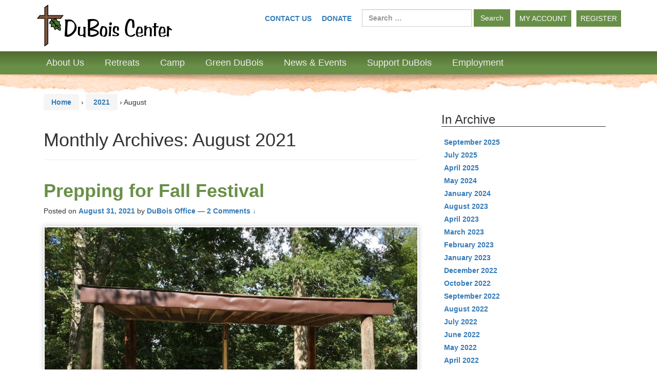

--- FILE ---
content_type: text/html; charset=UTF-8
request_url: https://duboiscenter.org/2021/08/
body_size: 17310
content:
<!DOCTYPE html>
<!--[if IE 8 ]>
	<html class="no-js ie8" lang="en-US">
<![endif]-->
<!--[if IE 9 ]>
	<html class="no-js ie9" lang="en-US">
<![endif]-->
<!--[if gt IE 9]><!-->
<html lang="en-US"><!--<![endif]-->
	<head>
				<meta charset="UTF-8">
		<meta name="viewport" content="width=device-width, initial-scale=1">

		<title>August &#124; 2021 &#124; DuBois Center</title>

		<link rel="profile" href="http://gmpg.org/xfn/11">
		<link rel="pingback" href="https://duboiscenter.org/xmlrpc.php">
		
		
		<style type='text/css'>Default CSS Comment</style><title>August 2021 &#8211; DuBois Center</title>
<meta name='robots' content='max-image-preview:large' />
	<style>img:is([sizes="auto" i], [sizes^="auto," i]) { contain-intrinsic-size: 3000px 1500px }</style>
	<link rel='dns-prefetch' href='//www.google.com' />
<link rel='dns-prefetch' href='//stats.wp.com' />
<link rel='dns-prefetch' href='//fonts.googleapis.com' />
<link rel='dns-prefetch' href='//v0.wordpress.com' />
<link rel='preconnect' href='//c0.wp.com' />
<link rel="alternate" type="application/rss+xml" title="DuBois Center &raquo; Feed" href="https://duboiscenter.org/feed/" />
<link rel="alternate" type="application/rss+xml" title="DuBois Center &raquo; Comments Feed" href="https://duboiscenter.org/comments/feed/" />
<script type="text/javascript">
/* <![CDATA[ */
window._wpemojiSettings = {"baseUrl":"https:\/\/s.w.org\/images\/core\/emoji\/16.0.1\/72x72\/","ext":".png","svgUrl":"https:\/\/s.w.org\/images\/core\/emoji\/16.0.1\/svg\/","svgExt":".svg","source":{"concatemoji":"https:\/\/duboiscenter.org\/wp-includes\/js\/wp-emoji-release.min.js?ver=6.8.3"}};
/*! This file is auto-generated */
!function(s,n){var o,i,e;function c(e){try{var t={supportTests:e,timestamp:(new Date).valueOf()};sessionStorage.setItem(o,JSON.stringify(t))}catch(e){}}function p(e,t,n){e.clearRect(0,0,e.canvas.width,e.canvas.height),e.fillText(t,0,0);var t=new Uint32Array(e.getImageData(0,0,e.canvas.width,e.canvas.height).data),a=(e.clearRect(0,0,e.canvas.width,e.canvas.height),e.fillText(n,0,0),new Uint32Array(e.getImageData(0,0,e.canvas.width,e.canvas.height).data));return t.every(function(e,t){return e===a[t]})}function u(e,t){e.clearRect(0,0,e.canvas.width,e.canvas.height),e.fillText(t,0,0);for(var n=e.getImageData(16,16,1,1),a=0;a<n.data.length;a++)if(0!==n.data[a])return!1;return!0}function f(e,t,n,a){switch(t){case"flag":return n(e,"\ud83c\udff3\ufe0f\u200d\u26a7\ufe0f","\ud83c\udff3\ufe0f\u200b\u26a7\ufe0f")?!1:!n(e,"\ud83c\udde8\ud83c\uddf6","\ud83c\udde8\u200b\ud83c\uddf6")&&!n(e,"\ud83c\udff4\udb40\udc67\udb40\udc62\udb40\udc65\udb40\udc6e\udb40\udc67\udb40\udc7f","\ud83c\udff4\u200b\udb40\udc67\u200b\udb40\udc62\u200b\udb40\udc65\u200b\udb40\udc6e\u200b\udb40\udc67\u200b\udb40\udc7f");case"emoji":return!a(e,"\ud83e\udedf")}return!1}function g(e,t,n,a){var r="undefined"!=typeof WorkerGlobalScope&&self instanceof WorkerGlobalScope?new OffscreenCanvas(300,150):s.createElement("canvas"),o=r.getContext("2d",{willReadFrequently:!0}),i=(o.textBaseline="top",o.font="600 32px Arial",{});return e.forEach(function(e){i[e]=t(o,e,n,a)}),i}function t(e){var t=s.createElement("script");t.src=e,t.defer=!0,s.head.appendChild(t)}"undefined"!=typeof Promise&&(o="wpEmojiSettingsSupports",i=["flag","emoji"],n.supports={everything:!0,everythingExceptFlag:!0},e=new Promise(function(e){s.addEventListener("DOMContentLoaded",e,{once:!0})}),new Promise(function(t){var n=function(){try{var e=JSON.parse(sessionStorage.getItem(o));if("object"==typeof e&&"number"==typeof e.timestamp&&(new Date).valueOf()<e.timestamp+604800&&"object"==typeof e.supportTests)return e.supportTests}catch(e){}return null}();if(!n){if("undefined"!=typeof Worker&&"undefined"!=typeof OffscreenCanvas&&"undefined"!=typeof URL&&URL.createObjectURL&&"undefined"!=typeof Blob)try{var e="postMessage("+g.toString()+"("+[JSON.stringify(i),f.toString(),p.toString(),u.toString()].join(",")+"));",a=new Blob([e],{type:"text/javascript"}),r=new Worker(URL.createObjectURL(a),{name:"wpTestEmojiSupports"});return void(r.onmessage=function(e){c(n=e.data),r.terminate(),t(n)})}catch(e){}c(n=g(i,f,p,u))}t(n)}).then(function(e){for(var t in e)n.supports[t]=e[t],n.supports.everything=n.supports.everything&&n.supports[t],"flag"!==t&&(n.supports.everythingExceptFlag=n.supports.everythingExceptFlag&&n.supports[t]);n.supports.everythingExceptFlag=n.supports.everythingExceptFlag&&!n.supports.flag,n.DOMReady=!1,n.readyCallback=function(){n.DOMReady=!0}}).then(function(){return e}).then(function(){var e;n.supports.everything||(n.readyCallback(),(e=n.source||{}).concatemoji?t(e.concatemoji):e.wpemoji&&e.twemoji&&(t(e.twemoji),t(e.wpemoji)))}))}((window,document),window._wpemojiSettings);
/* ]]> */
</script>
<link rel='stylesheet' id='ai1ec_style-css' href='//duboiscenter.org/wp-content/plugins/all-in-one-event-calendar/cache/9ff09367_ai1ec_parsed_css.css?ver=3.0.0' type='text/css' media='all' />
<link rel='stylesheet' id='srp-layout-stylesheet-css' href='https://duboiscenter.org/wp-content/plugins/special-recent-posts/css/layout.css?ver=6.8.3' type='text/css' media='all' />
<style id='wp-emoji-styles-inline-css' type='text/css'>

	img.wp-smiley, img.emoji {
		display: inline !important;
		border: none !important;
		box-shadow: none !important;
		height: 1em !important;
		width: 1em !important;
		margin: 0 0.07em !important;
		vertical-align: -0.1em !important;
		background: none !important;
		padding: 0 !important;
	}
</style>
<link rel='stylesheet' id='wp-block-library-css' href='https://c0.wp.com/c/6.8.3/wp-includes/css/dist/block-library/style.min.css' type='text/css' media='all' />
<style id='classic-theme-styles-inline-css' type='text/css'>
/*! This file is auto-generated */
.wp-block-button__link{color:#fff;background-color:#32373c;border-radius:9999px;box-shadow:none;text-decoration:none;padding:calc(.667em + 2px) calc(1.333em + 2px);font-size:1.125em}.wp-block-file__button{background:#32373c;color:#fff;text-decoration:none}
</style>
<link rel='stylesheet' id='mediaelement-css' href='https://c0.wp.com/c/6.8.3/wp-includes/js/mediaelement/mediaelementplayer-legacy.min.css' type='text/css' media='all' />
<link rel='stylesheet' id='wp-mediaelement-css' href='https://c0.wp.com/c/6.8.3/wp-includes/js/mediaelement/wp-mediaelement.min.css' type='text/css' media='all' />
<style id='jetpack-sharing-buttons-style-inline-css' type='text/css'>
.jetpack-sharing-buttons__services-list{display:flex;flex-direction:row;flex-wrap:wrap;gap:0;list-style-type:none;margin:5px;padding:0}.jetpack-sharing-buttons__services-list.has-small-icon-size{font-size:12px}.jetpack-sharing-buttons__services-list.has-normal-icon-size{font-size:16px}.jetpack-sharing-buttons__services-list.has-large-icon-size{font-size:24px}.jetpack-sharing-buttons__services-list.has-huge-icon-size{font-size:36px}@media print{.jetpack-sharing-buttons__services-list{display:none!important}}.editor-styles-wrapper .wp-block-jetpack-sharing-buttons{gap:0;padding-inline-start:0}ul.jetpack-sharing-buttons__services-list.has-background{padding:1.25em 2.375em}
</style>
<style id='global-styles-inline-css' type='text/css'>
:root{--wp--preset--aspect-ratio--square: 1;--wp--preset--aspect-ratio--4-3: 4/3;--wp--preset--aspect-ratio--3-4: 3/4;--wp--preset--aspect-ratio--3-2: 3/2;--wp--preset--aspect-ratio--2-3: 2/3;--wp--preset--aspect-ratio--16-9: 16/9;--wp--preset--aspect-ratio--9-16: 9/16;--wp--preset--color--black: #000000;--wp--preset--color--cyan-bluish-gray: #abb8c3;--wp--preset--color--white: #ffffff;--wp--preset--color--pale-pink: #f78da7;--wp--preset--color--vivid-red: #cf2e2e;--wp--preset--color--luminous-vivid-orange: #ff6900;--wp--preset--color--luminous-vivid-amber: #fcb900;--wp--preset--color--light-green-cyan: #7bdcb5;--wp--preset--color--vivid-green-cyan: #00d084;--wp--preset--color--pale-cyan-blue: #8ed1fc;--wp--preset--color--vivid-cyan-blue: #0693e3;--wp--preset--color--vivid-purple: #9b51e0;--wp--preset--gradient--vivid-cyan-blue-to-vivid-purple: linear-gradient(135deg,rgba(6,147,227,1) 0%,rgb(155,81,224) 100%);--wp--preset--gradient--light-green-cyan-to-vivid-green-cyan: linear-gradient(135deg,rgb(122,220,180) 0%,rgb(0,208,130) 100%);--wp--preset--gradient--luminous-vivid-amber-to-luminous-vivid-orange: linear-gradient(135deg,rgba(252,185,0,1) 0%,rgba(255,105,0,1) 100%);--wp--preset--gradient--luminous-vivid-orange-to-vivid-red: linear-gradient(135deg,rgba(255,105,0,1) 0%,rgb(207,46,46) 100%);--wp--preset--gradient--very-light-gray-to-cyan-bluish-gray: linear-gradient(135deg,rgb(238,238,238) 0%,rgb(169,184,195) 100%);--wp--preset--gradient--cool-to-warm-spectrum: linear-gradient(135deg,rgb(74,234,220) 0%,rgb(151,120,209) 20%,rgb(207,42,186) 40%,rgb(238,44,130) 60%,rgb(251,105,98) 80%,rgb(254,248,76) 100%);--wp--preset--gradient--blush-light-purple: linear-gradient(135deg,rgb(255,206,236) 0%,rgb(152,150,240) 100%);--wp--preset--gradient--blush-bordeaux: linear-gradient(135deg,rgb(254,205,165) 0%,rgb(254,45,45) 50%,rgb(107,0,62) 100%);--wp--preset--gradient--luminous-dusk: linear-gradient(135deg,rgb(255,203,112) 0%,rgb(199,81,192) 50%,rgb(65,88,208) 100%);--wp--preset--gradient--pale-ocean: linear-gradient(135deg,rgb(255,245,203) 0%,rgb(182,227,212) 50%,rgb(51,167,181) 100%);--wp--preset--gradient--electric-grass: linear-gradient(135deg,rgb(202,248,128) 0%,rgb(113,206,126) 100%);--wp--preset--gradient--midnight: linear-gradient(135deg,rgb(2,3,129) 0%,rgb(40,116,252) 100%);--wp--preset--font-size--small: 13px;--wp--preset--font-size--medium: 20px;--wp--preset--font-size--large: 36px;--wp--preset--font-size--x-large: 42px;--wp--preset--spacing--20: 0.44rem;--wp--preset--spacing--30: 0.67rem;--wp--preset--spacing--40: 1rem;--wp--preset--spacing--50: 1.5rem;--wp--preset--spacing--60: 2.25rem;--wp--preset--spacing--70: 3.38rem;--wp--preset--spacing--80: 5.06rem;--wp--preset--shadow--natural: 6px 6px 9px rgba(0, 0, 0, 0.2);--wp--preset--shadow--deep: 12px 12px 50px rgba(0, 0, 0, 0.4);--wp--preset--shadow--sharp: 6px 6px 0px rgba(0, 0, 0, 0.2);--wp--preset--shadow--outlined: 6px 6px 0px -3px rgba(255, 255, 255, 1), 6px 6px rgba(0, 0, 0, 1);--wp--preset--shadow--crisp: 6px 6px 0px rgba(0, 0, 0, 1);}:where(.is-layout-flex){gap: 0.5em;}:where(.is-layout-grid){gap: 0.5em;}body .is-layout-flex{display: flex;}.is-layout-flex{flex-wrap: wrap;align-items: center;}.is-layout-flex > :is(*, div){margin: 0;}body .is-layout-grid{display: grid;}.is-layout-grid > :is(*, div){margin: 0;}:where(.wp-block-columns.is-layout-flex){gap: 2em;}:where(.wp-block-columns.is-layout-grid){gap: 2em;}:where(.wp-block-post-template.is-layout-flex){gap: 1.25em;}:where(.wp-block-post-template.is-layout-grid){gap: 1.25em;}.has-black-color{color: var(--wp--preset--color--black) !important;}.has-cyan-bluish-gray-color{color: var(--wp--preset--color--cyan-bluish-gray) !important;}.has-white-color{color: var(--wp--preset--color--white) !important;}.has-pale-pink-color{color: var(--wp--preset--color--pale-pink) !important;}.has-vivid-red-color{color: var(--wp--preset--color--vivid-red) !important;}.has-luminous-vivid-orange-color{color: var(--wp--preset--color--luminous-vivid-orange) !important;}.has-luminous-vivid-amber-color{color: var(--wp--preset--color--luminous-vivid-amber) !important;}.has-light-green-cyan-color{color: var(--wp--preset--color--light-green-cyan) !important;}.has-vivid-green-cyan-color{color: var(--wp--preset--color--vivid-green-cyan) !important;}.has-pale-cyan-blue-color{color: var(--wp--preset--color--pale-cyan-blue) !important;}.has-vivid-cyan-blue-color{color: var(--wp--preset--color--vivid-cyan-blue) !important;}.has-vivid-purple-color{color: var(--wp--preset--color--vivid-purple) !important;}.has-black-background-color{background-color: var(--wp--preset--color--black) !important;}.has-cyan-bluish-gray-background-color{background-color: var(--wp--preset--color--cyan-bluish-gray) !important;}.has-white-background-color{background-color: var(--wp--preset--color--white) !important;}.has-pale-pink-background-color{background-color: var(--wp--preset--color--pale-pink) !important;}.has-vivid-red-background-color{background-color: var(--wp--preset--color--vivid-red) !important;}.has-luminous-vivid-orange-background-color{background-color: var(--wp--preset--color--luminous-vivid-orange) !important;}.has-luminous-vivid-amber-background-color{background-color: var(--wp--preset--color--luminous-vivid-amber) !important;}.has-light-green-cyan-background-color{background-color: var(--wp--preset--color--light-green-cyan) !important;}.has-vivid-green-cyan-background-color{background-color: var(--wp--preset--color--vivid-green-cyan) !important;}.has-pale-cyan-blue-background-color{background-color: var(--wp--preset--color--pale-cyan-blue) !important;}.has-vivid-cyan-blue-background-color{background-color: var(--wp--preset--color--vivid-cyan-blue) !important;}.has-vivid-purple-background-color{background-color: var(--wp--preset--color--vivid-purple) !important;}.has-black-border-color{border-color: var(--wp--preset--color--black) !important;}.has-cyan-bluish-gray-border-color{border-color: var(--wp--preset--color--cyan-bluish-gray) !important;}.has-white-border-color{border-color: var(--wp--preset--color--white) !important;}.has-pale-pink-border-color{border-color: var(--wp--preset--color--pale-pink) !important;}.has-vivid-red-border-color{border-color: var(--wp--preset--color--vivid-red) !important;}.has-luminous-vivid-orange-border-color{border-color: var(--wp--preset--color--luminous-vivid-orange) !important;}.has-luminous-vivid-amber-border-color{border-color: var(--wp--preset--color--luminous-vivid-amber) !important;}.has-light-green-cyan-border-color{border-color: var(--wp--preset--color--light-green-cyan) !important;}.has-vivid-green-cyan-border-color{border-color: var(--wp--preset--color--vivid-green-cyan) !important;}.has-pale-cyan-blue-border-color{border-color: var(--wp--preset--color--pale-cyan-blue) !important;}.has-vivid-cyan-blue-border-color{border-color: var(--wp--preset--color--vivid-cyan-blue) !important;}.has-vivid-purple-border-color{border-color: var(--wp--preset--color--vivid-purple) !important;}.has-vivid-cyan-blue-to-vivid-purple-gradient-background{background: var(--wp--preset--gradient--vivid-cyan-blue-to-vivid-purple) !important;}.has-light-green-cyan-to-vivid-green-cyan-gradient-background{background: var(--wp--preset--gradient--light-green-cyan-to-vivid-green-cyan) !important;}.has-luminous-vivid-amber-to-luminous-vivid-orange-gradient-background{background: var(--wp--preset--gradient--luminous-vivid-amber-to-luminous-vivid-orange) !important;}.has-luminous-vivid-orange-to-vivid-red-gradient-background{background: var(--wp--preset--gradient--luminous-vivid-orange-to-vivid-red) !important;}.has-very-light-gray-to-cyan-bluish-gray-gradient-background{background: var(--wp--preset--gradient--very-light-gray-to-cyan-bluish-gray) !important;}.has-cool-to-warm-spectrum-gradient-background{background: var(--wp--preset--gradient--cool-to-warm-spectrum) !important;}.has-blush-light-purple-gradient-background{background: var(--wp--preset--gradient--blush-light-purple) !important;}.has-blush-bordeaux-gradient-background{background: var(--wp--preset--gradient--blush-bordeaux) !important;}.has-luminous-dusk-gradient-background{background: var(--wp--preset--gradient--luminous-dusk) !important;}.has-pale-ocean-gradient-background{background: var(--wp--preset--gradient--pale-ocean) !important;}.has-electric-grass-gradient-background{background: var(--wp--preset--gradient--electric-grass) !important;}.has-midnight-gradient-background{background: var(--wp--preset--gradient--midnight) !important;}.has-small-font-size{font-size: var(--wp--preset--font-size--small) !important;}.has-medium-font-size{font-size: var(--wp--preset--font-size--medium) !important;}.has-large-font-size{font-size: var(--wp--preset--font-size--large) !important;}.has-x-large-font-size{font-size: var(--wp--preset--font-size--x-large) !important;}
:where(.wp-block-post-template.is-layout-flex){gap: 1.25em;}:where(.wp-block-post-template.is-layout-grid){gap: 1.25em;}
:where(.wp-block-columns.is-layout-flex){gap: 2em;}:where(.wp-block-columns.is-layout-grid){gap: 2em;}
:root :where(.wp-block-pullquote){font-size: 1.5em;line-height: 1.6;}
</style>
<link rel='stylesheet' id='ctct_form_styles-css' href='https://duboiscenter.org/wp-content/plugins/constant-contact-forms/assets/css/style.css?ver=2.4.3' type='text/css' media='all' />
<link rel='stylesheet' id='collapscore-css-css' href='https://duboiscenter.org/wp-content/plugins/jquery-collapse-o-matic/css/core_style.css?ver=1.0' type='text/css' media='all' />
<link rel='stylesheet' id='collapseomatic-css-css' href='https://duboiscenter.org/wp-content/plugins/jquery-collapse-o-matic/css/light_style.css?ver=1.6' type='text/css' media='all' />
<link rel='stylesheet' id='rs-plugin-settings-css' href='https://duboiscenter.org/wp-content/plugins/revslider/public/assets/css/rs6.css?ver=6.2.15' type='text/css' media='all' />
<style id='rs-plugin-settings-inline-css' type='text/css'>
.tp-caption a{color:#ff7302;text-shadow:none;-webkit-transition:all 0.2s ease-out;-moz-transition:all 0.2s ease-out;-o-transition:all 0.2s ease-out;-ms-transition:all 0.2s ease-out}.tp-caption a:hover{color:#ffa902}
</style>
<link rel='stylesheet' id='sourcesans-css' href='https://fonts.googleapis.com/css?family=Source+Sans+Pro%3A400%2C700%2C900%2C400italic&#038;ver=6.8.3' type='text/css' media='all' />
<link rel='stylesheet' id='responsive-mobile-style-css' href='https://duboiscenter.org/wp-content/themes/responsive-mobile/css/style.css?ver=1.15.1' type='text/css' media='all' />
<link rel='stylesheet' id='responsive-mobile-child-style-css' href='https://duboiscenter.org/wp-content/themes/dubois/style.css?ver=0.1' type='text/css' media='all' />
<link rel='stylesheet' id='newsletter-css' href='https://duboiscenter.org/wp-content/plugins/newsletter/style.css?ver=9.0.7' type='text/css' media='all' />
<link rel='stylesheet' id='bootstrap-css' href='https://duboiscenter.org/wp-content/themes/responsive-mobile/libraries/bootstrap/css/bootstrap.min.css?ver=6.8.3' type='text/css' media='all' />
<script type="text/javascript" src="https://c0.wp.com/c/6.8.3/wp-includes/js/jquery/jquery.min.js" id="jquery-core-js"></script>
<script type="text/javascript" src="https://c0.wp.com/c/6.8.3/wp-includes/js/jquery/jquery-migrate.min.js" id="jquery-migrate-js"></script>
<script type="text/javascript" src="https://duboiscenter.org/wp-content/themes/dubois/includes/js/custom.js?ver=6.8.3" id="custom-js"></script>
<script type="text/javascript" src="https://duboiscenter.org/wp-content/themes/responsive-mobile/libraries/bootstrap/js/bootstrap.min.js?ver=6.8.3" id="bootstrap-js-js"></script>
<link rel="https://api.w.org/" href="https://duboiscenter.org/wp-json/" /><link rel="EditURI" type="application/rsd+xml" title="RSD" href="https://duboiscenter.org/xmlrpc.php?rsd" />
<meta name="generator" content="WordPress 6.8.3" />
    
    <script type="text/javascript">
        var ajaxurl = 'https://duboiscenter.org/wp-admin/admin-ajax.php';
    </script>
	<style>img#wpstats{display:none}</style>
			<style type="text/css">
			.site-title,
		.site-description {
			position: absolute;
			clip: rect(1px, 1px, 1px, 1px);
		}
		</style>
	<meta name="generator" content="Powered by Slider Revolution 6.2.15 - responsive, Mobile-Friendly Slider Plugin for WordPress with comfortable drag and drop interface." />

<!-- Jetpack Open Graph Tags -->
<meta property="og:type" content="website" />
<meta property="og:title" content="August 2021 &#8211; DuBois Center" />
<meta property="og:site_name" content="DuBois Center" />
<meta property="og:image" content="https://duboiscenter.org/wp-content/uploads/2015/05/favicon-554663c3v1_site_icon.png" />
<meta property="og:image:width" content="512" />
<meta property="og:image:height" content="512" />
<meta property="og:image:alt" content="" />
<meta property="og:locale" content="en_US" />

<!-- End Jetpack Open Graph Tags -->
<link rel="icon" href="https://duboiscenter.org/wp-content/uploads/2015/05/favicon-554663c3v1_site_icon-32x32.png" sizes="32x32" />
<link rel="icon" href="https://duboiscenter.org/wp-content/uploads/2015/05/favicon-554663c3v1_site_icon-256x256.png" sizes="192x192" />
<link rel="apple-touch-icon" href="https://duboiscenter.org/wp-content/uploads/2015/05/favicon-554663c3v1_site_icon-256x256.png" />
<meta name="msapplication-TileImage" content="https://duboiscenter.org/wp-content/uploads/2015/05/favicon-554663c3v1_site_icon.png" />
<script type="text/javascript">function setREVStartSize(e){
			//window.requestAnimationFrame(function() {				 
				window.RSIW = window.RSIW===undefined ? window.innerWidth : window.RSIW;	
				window.RSIH = window.RSIH===undefined ? window.innerHeight : window.RSIH;	
				try {								
					var pw = document.getElementById(e.c).parentNode.offsetWidth,
						newh;
					pw = pw===0 || isNaN(pw) ? window.RSIW : pw;
					e.tabw = e.tabw===undefined ? 0 : parseInt(e.tabw);
					e.thumbw = e.thumbw===undefined ? 0 : parseInt(e.thumbw);
					e.tabh = e.tabh===undefined ? 0 : parseInt(e.tabh);
					e.thumbh = e.thumbh===undefined ? 0 : parseInt(e.thumbh);
					e.tabhide = e.tabhide===undefined ? 0 : parseInt(e.tabhide);
					e.thumbhide = e.thumbhide===undefined ? 0 : parseInt(e.thumbhide);
					e.mh = e.mh===undefined || e.mh=="" || e.mh==="auto" ? 0 : parseInt(e.mh,0);		
					if(e.layout==="fullscreen" || e.l==="fullscreen") 						
						newh = Math.max(e.mh,window.RSIH);					
					else{					
						e.gw = Array.isArray(e.gw) ? e.gw : [e.gw];
						for (var i in e.rl) if (e.gw[i]===undefined || e.gw[i]===0) e.gw[i] = e.gw[i-1];					
						e.gh = e.el===undefined || e.el==="" || (Array.isArray(e.el) && e.el.length==0)? e.gh : e.el;
						e.gh = Array.isArray(e.gh) ? e.gh : [e.gh];
						for (var i in e.rl) if (e.gh[i]===undefined || e.gh[i]===0) e.gh[i] = e.gh[i-1];
											
						var nl = new Array(e.rl.length),
							ix = 0,						
							sl;					
						e.tabw = e.tabhide>=pw ? 0 : e.tabw;
						e.thumbw = e.thumbhide>=pw ? 0 : e.thumbw;
						e.tabh = e.tabhide>=pw ? 0 : e.tabh;
						e.thumbh = e.thumbhide>=pw ? 0 : e.thumbh;					
						for (var i in e.rl) nl[i] = e.rl[i]<window.RSIW ? 0 : e.rl[i];
						sl = nl[0];									
						for (var i in nl) if (sl>nl[i] && nl[i]>0) { sl = nl[i]; ix=i;}															
						var m = pw>(e.gw[ix]+e.tabw+e.thumbw) ? 1 : (pw-(e.tabw+e.thumbw)) / (e.gw[ix]);					
						newh =  (e.gh[ix] * m) + (e.tabh + e.thumbh);
					}				
					if(window.rs_init_css===undefined) window.rs_init_css = document.head.appendChild(document.createElement("style"));					
					document.getElementById(e.c).height = newh+"px";
					window.rs_init_css.innerHTML += "#"+e.c+"_wrapper { height: "+newh+"px }";				
				} catch(e){
					console.log("Failure at Presize of Slider:" + e)
				}					   
			//});
		  };</script>
	</head>

<body class="archive date wp-theme-responsive-mobile wp-child-theme-dubois ctct-responsive-mobile group-blog default" itemscope="itemscope" itemtype="http://schema.org/WebPage">

<script>
  (function(i,s,o,g,r,a,m){i['GoogleAnalyticsObject']=r;i[r]=i[r]||function(){
  (i[r].q=i[r].q||[]).push(arguments)},i[r].l=1*new Date();a=s.createElement(o),
  m=s.getElementsByTagName(o)[0];a.async=1;a.src=g;m.parentNode.insertBefore(a,m)
  })(window,document,'script','https://www.google-analytics.com/analytics.js','ga');

  ga('create', 'UA-99015282-1', 'auto');
  ga('send', 'pageview');

</script>

<div id="container" class="site">
	<a class="skip-link screen-reader-text" href="#content">Skip to content</a>
	<a class="skip-link screen-reader-text" href="#main-navigation">Skip to main menu</a>
	<header id="header" class="container-full-width site-header" role="banner" itemscope="itemscope" itemtype="http://schema.org/WPHeader">
				<div class="container">
			<div class="header-row">
				<div id="site-branding">
							<div id="logo">
			<a href="https://duboiscenter.org/" rel="home" itemprop="url" title="DuBois Center">
				<img src="https://duboiscenter.org/wp-content/uploads/2018/02/DuBoisCenterWebsiteLogo.png"  alt="DuBois Center" itemprop="image">
			</a>
		</div>
					</div>
				<div id="secondary-header">
					
	<div id="top-widget" class="top-widget" role="complementary" itemscope="itemscope" itemtype="http://schema.org/WPSideBar">
		
			<div id="text-2" class="responsive-mobile-top-widget widget_text">			<div class="textwidget"><a href="http://cwngui.campwise.com/Customer/dubois/browser-check-reg.html" class="button" target="blank">REGISTER</a></div>
		</div><div id="text-10" class="responsive-mobile-top-widget widget_text">			<div class="textwidget"><a href="http://cwngui.campwise.com/Customer/dubois/browser-check-reg.html" class="button" target="blank">MY ACCOUNT</a></div>
		</div><div id="search-3" class="responsive-mobile-top-widget widget_search"><form role="search" method="get" class="search-form" action="https://duboiscenter.org/">
				<label>
					<span class="screen-reader-text">Search for:</span>
					<input type="search" class="search-field" placeholder="Search &hellip;" value="" name="s" />
				</label>
				<input type="submit" class="search-submit" value="Search" />
			</form></div><div id="nav_menu-2" class="responsive-mobile-top-widget widget_nav_menu"><div class="menu-header-menu-container"><ul id="menu-header-menu" class="menu"><li id="menu-item-2694" class="menu-item-type-custom menu-item menu-item-object-custom menu-item-2694"><a target="_blank" href="https://cwngui.campwise.com/Apps/OnlineGuestDonations/Index.html?AppID=XEMSG6FO6SADIBUSWUHMVLV3XQPG7S&#038;LocCde=CA0000">DONATE</a></li>
<li id="menu-item-5845" class="menu-item menu-item-type-custom menu-item-object-custom menu-item-5845"><a href="https://duboiscenter.org/retreats/contact-us/">Contact Us</a></li>
</ul></div></div>
			</div><!-- end of #top-widget -->
				</div>
			</div>
		</div>

			</header><!-- #header -->

	<div id="main-menu-container" class="container-full-width">
		<div id="main-menu" class="container">
			<nav id="main-navigation" class="site-navigation" role="navigation" itemscope="itemscope" itemtype="http://schema.org/SiteNavigationElement">
				<div id="mobile-current-item">Menu</div>
				<button id="mobile-nav-button"><span class="accessibile-label">Mobile menu toggle</span></button>
				<div class="main-nav"><ul id="menu-main" class="menu"><li id="menu-item-31" class="mobile menu-item menu-item-type-post_type menu-item-object-page menu-item-home menu-item-31"><a href="https://duboiscenter.org/">Home</a></li>
<li id="menu-item-32" class="menu-item menu-item-type-post_type menu-item-object-page menu-item-has-children menu-item-32"><a href="https://duboiscenter.org/about/">About Us</a>
<ul class="sub-menu hidden">
	<li id="menu-item-88" class="menu-item menu-item-type-post_type menu-item-object-page menu-item-88"><a href="https://duboiscenter.org/about/history/">History</a></li>
	<li id="menu-item-89" class="menu-item menu-item-type-post_type menu-item-object-page menu-item-89"><a href="https://duboiscenter.org/about/staff/">Staff</a></li>
	<li id="menu-item-87" class="menu-item menu-item-type-post_type menu-item-object-page menu-item-87"><a href="https://duboiscenter.org/about/facilities/">Facilities</a></li>
	<li id="menu-item-86" class="menu-item menu-item-type-post_type menu-item-object-page menu-item-has-children menu-item-86"><a href="https://duboiscenter.org/about/equestrian-program/">Equestrian Program   »</a>
	<ul class="sub-menu hidden">
		<li id="menu-item-138" class="menu-item menu-item-type-post_type menu-item-object-page menu-item-138"><a href="https://duboiscenter.org/about/equestrian-program/horses/">Horses</a></li>
	</ul>
</li>
	<li id="menu-item-34" class="menu-item menu-item-type-post_type menu-item-object-page menu-item-has-children menu-item-34"><a href="https://duboiscenter.org/natures-classroom/">Nature’s Classroom</a>
	<ul class="sub-menu hidden">
		<li id="menu-item-91" class="menu-item menu-item-type-post_type menu-item-object-page menu-item-91"><a href="https://duboiscenter.org/natures-classroom/details/">Frequently Asked Questions</a></li>
		<li id="menu-item-167" class="menu-item menu-item-type-post_type menu-item-object-page menu-item-167"><a href="https://duboiscenter.org/natures-classroom/forms/">Resources</a></li>
	</ul>
</li>
</ul>
</li>
<li id="menu-item-36" class="menu-item menu-item-type-post_type menu-item-object-page menu-item-has-children menu-item-36"><a href="https://duboiscenter.org/retreats/">Retreats</a>
<ul class="sub-menu hidden">
	<li id="menu-item-159" class="menu-item menu-item-type-post_type menu-item-object-page menu-item-159"><a href="https://duboiscenter.org/retreats/dbc-retreats/">DBC Retreats</a></li>
	<li id="menu-item-878" class="menu-item menu-item-type-post_type menu-item-object-page menu-item-878"><a href="https://duboiscenter.org/retreats/rainbow-camp/">Rainbow Camp</a></li>
	<li id="menu-item-160" class="menu-item menu-item-type-post_type menu-item-object-page menu-item-has-children menu-item-160"><a href="https://duboiscenter.org/retreats/plan-your-retreat/">Plan Your Retreat  »</a>
	<ul class="sub-menu hidden">
		<li id="menu-item-161" class="menu-item menu-item-type-post_type menu-item-object-page menu-item-161"><a href="https://duboiscenter.org/retreats/plan-your-retreat/activities/">Activities</a></li>
		<li id="menu-item-163" class="menu-item menu-item-type-post_type menu-item-object-page menu-item-163"><a href="https://duboiscenter.org/retreats/plan-your-retreat/lodging/">Lodging</a></li>
		<li id="menu-item-435" class="menu-item menu-item-type-post_type menu-item-object-page menu-item-435"><a href="https://duboiscenter.org/retreats/plan-your-retreat/catering/">Dining</a></li>
	</ul>
</li>
</ul>
</li>
<li id="menu-item-4451" class="menu-item menu-item-type-post_type menu-item-object-page menu-item-has-children menu-item-4451"><a href="https://duboiscenter.org/summer-camps/">Camp</a>
<ul class="sub-menu hidden">
	<li id="menu-item-4452" class="menu-item menu-item-type-post_type menu-item-object-page menu-item-4452"><a href="https://duboiscenter.org/summer-camps/">Summer Camps</a></li>
	<li id="menu-item-5404" class="menu-item menu-item-type-post_type menu-item-object-page menu-item-5404"><a href="https://duboiscenter.org/preparing/">How to Get Ready</a></li>
	<li id="menu-item-5445" class="menu-item menu-item-type-post_type menu-item-object-page menu-item-5445"><a href="https://duboiscenter.org/?page_id=5410">Summer Camp FAQs</a></li>
</ul>
</li>
<li id="menu-item-3631" class="menu-item menu-item-type-post_type menu-item-object-page menu-item-3631"><a href="https://duboiscenter.org/greendubois/">Green DuBois</a></li>
<li id="menu-item-35" class="menu-item menu-item-type-post_type menu-item-object-page current_page_parent menu-item-has-children menu-item-35"><a href="https://duboiscenter.org/news-events/">News &#038; Events</a>
<ul class="sub-menu hidden">
	<li id="menu-item-3432" class="menu-item menu-item-type-post_type menu-item-object-page menu-item-3432"><a href="https://duboiscenter.org/news-events/dubois-center-fall-festival/">DuBois Center Fall Festival</a></li>
	<li id="menu-item-90" class="menu-item menu-item-type-post_type menu-item-object-page menu-item-90"><a href="https://duboiscenter.org/calendar/">Calendar</a></li>
	<li id="menu-item-6069" class="menu-item menu-item-type-post_type menu-item-object-page menu-item-6069"><a href="https://duboiscenter.org/newsletter/">Newsletter</a></li>
</ul>
</li>
<li id="menu-item-139" class="menu-item menu-item-type-post_type menu-item-object-page menu-item-has-children menu-item-139"><a href="https://duboiscenter.org/support-dubois/">Support DuBois</a>
<ul class="sub-menu hidden">
	<li id="menu-item-164" class="menu-item menu-item-type-post_type menu-item-object-page menu-item-164"><a href="https://duboiscenter.org/support-dubois/donate/">Donate</a></li>
	<li id="menu-item-165" class="menu-item menu-item-type-post_type menu-item-object-page menu-item-165"><a href="https://duboiscenter.org/support-dubois/volunteer/">Volunteer</a></li>
	<li id="menu-item-4303" class="menu-item menu-item-type-post_type menu-item-object-page menu-item-4303"><a href="https://duboiscenter.org/support-dubois/gift-certificates/">Gift Certificates</a></li>
	<li id="menu-item-5328" class="menu-item menu-item-type-post_type menu-item-object-page menu-item-5328"><a href="https://duboiscenter.org/?page_id=151">Wish List</a></li>
</ul>
</li>
<li id="menu-item-394" class="menu-item menu-item-type-post_type menu-item-object-page menu-item-has-children menu-item-394"><a href="https://duboiscenter.org/?page_id=8">Employment</a>
<ul class="sub-menu hidden">
	<li id="menu-item-6218" class="menu-item menu-item-type-post_type menu-item-object-page menu-item-6218"><a href="https://duboiscenter.org/support-staff/">Support Staff</a></li>
	<li id="menu-item-5844" class="menu-item menu-item-type-post_type menu-item-object-page menu-item-5844"><a href="https://duboiscenter.org/natures-classroom/nc-employment/">Nature’s Classroom</a></li>
	<li id="menu-item-5843" class="menu-item menu-item-type-post_type menu-item-object-page menu-item-5843"><a href="https://duboiscenter.org/summer-camp-staff/">Summer Camp</a></li>
</ul>
</li>
<li id="menu-item-393" class="mobile-menu-only menu-item menu-item-type-post_type menu-item-object-page menu-item-393"><a href="https://duboiscenter.org/retreats/contact-us/">Contact Us</a></li>
</ul></div>			</nav><!-- #site-navigation -->
		</div><!-- #main-menu -->
	</div><!-- #main-menu-container -->
	<div id="sub-menu-container" class="container-full-width">
		<div id="sub-menu" class="container">
			<nav id="sub-navigation" class="site-navigation" role="navigation" itemscope="itemscope" itemtype="http://schema.org/SiteNavigationElement">
						</nav><!-- #site-navigation -->
		</div><!-- #sub-menu -->
	</div><!-- #sub-menu-container -->
	<div id="wrapper" class="site-content container-full-width">

<div id="content-archive" class="content-area">
	<main id="main" class="site-main" role="main" itemprop="mainContentOfPage" itemscope="itemscope" itemtype="http://schema.org/Blog">

		
			<div class="breadcrumb-list" xmlns:v="http://rdf.data-vocabulary.org/#"><span class="breadcrumb" typeof="v:Breadcrumb"><a rel="v:url" property="v:title" href="https://duboiscenter.org/">Home</a></span> <span class="chevron">&#8250;</span> <span class="breadcrumb" typeof="v:Breadcrumb"><a rel="v:url" property="v:title" href="https://duboiscenter.org/2021/">2021</a></span> <span class="chevron">&#8250;</span> <span class="breadcrumb-current">August</span></div>	<header class="page-header">
		<h1 class="title-archive">
			Monthly Archives: <span>August 2021</span>		</h1>
			</header><!-- .page-header -->

						
					<article id="post-5025" class="post-5025 post type-post status-publish format-standard has-post-thumbnail hentry category-events category-general">
		
		
				
<header class="entry-header">
	<h1 class="entry-title post-title"><a href="https://duboiscenter.org/prepping-for-fall-festival/" rel="bookmark">Prepping for Fall Festival</a></h1>
			<div class="post-meta">
			<span class="meta-prep meta-prep-author posted">Posted on </span> <a href="https://duboiscenter.org/prepping-for-fall-festival/" title="6:06 pm" rel="bookmark"><time class="timestamp updated" itemprop="datePublished" datetime="2021-08-31T18:06:53-05:00">August 31, 2021</time></a><span class="byline"> by </span> <span class="author vcard" itemprop="author" itemscope="itemscope" itemtype="http://schema.org/Person"><a class="url fn n" href="https://duboiscenter.org/author/dcinfo/" title="View all posts by DuBois Office" itemprop="url" rel="author"><span itemprop="name">DuBois Office</span></a></span>				<span class="comments-link">
					<span class="mdash">&mdash;</span>
					<a href="https://duboiscenter.org/prepping-for-fall-festival/#comments">2 Comments &darr;</a>				</span>
					</div><!-- .post-meta -->
	
</header><!-- .entry-header -->


		
		<div class="post-entry">
							<div class="entry-content">
											<a href="https://duboiscenter.org/prepping-for-fall-festival/" title="Prepping for Fall Festival">
							<img width="1200" height="900" src="https://duboiscenter.org/wp-content/uploads/2021/08/Stage-after.jpg" class="attachment-post-thumbnail size-post-thumbnail wp-post-image" alt="" decoding="async" fetchpriority="high" srcset="https://duboiscenter.org/wp-content/uploads/2021/08/Stage-after.jpg 1200w, https://duboiscenter.org/wp-content/uploads/2021/08/Stage-after-300x225.jpg 300w, https://duboiscenter.org/wp-content/uploads/2021/08/Stage-after-768x576.jpg 768w, https://duboiscenter.org/wp-content/uploads/2021/08/Stage-after-1024x768.jpg 1024w, https://duboiscenter.org/wp-content/uploads/2021/08/Stage-after-100x75.jpg 100w, https://duboiscenter.org/wp-content/uploads/2021/08/Stage-after-150x113.jpg 150w, https://duboiscenter.org/wp-content/uploads/2021/08/Stage-after-200x150.jpg 200w, https://duboiscenter.org/wp-content/uploads/2021/08/Stage-after-450x338.jpg 450w, https://duboiscenter.org/wp-content/uploads/2021/08/Stage-after-600x450.jpg 600w, https://duboiscenter.org/wp-content/uploads/2021/08/Stage-after-900x675.jpg 900w" sizes="(max-width: 1200px) 100vw, 1200px" />						</a>
					
					<p>David Hoffmann was also busy re-building the stage at DuBois Center. The Fall Festival will be revitalized this year on Sunday, October 3. So to prepare for the entertainment scheduled there, David got busy to give the stage a facelift. What a difference it makes to the landscape at DuBois Center.</p>
<p><a href="https://duboiscenter.org/wp-content/uploads/2021/08/Stage-before.jpg" rel="attachment wp-att-5026"><img decoding="async" class="alignleft size-medium wp-image-5026" src="https://duboiscenter.org/wp-content/uploads/2021/08/Stage-before-300x225.jpg" alt="Stage before" width="300" height="225" srcset="https://duboiscenter.org/wp-content/uploads/2021/08/Stage-before-300x225.jpg 300w, https://duboiscenter.org/wp-content/uploads/2021/08/Stage-before-768x576.jpg 768w, https://duboiscenter.org/wp-content/uploads/2021/08/Stage-before-1024x768.jpg 1024w, https://duboiscenter.org/wp-content/uploads/2021/08/Stage-before-100x75.jpg 100w, https://duboiscenter.org/wp-content/uploads/2021/08/Stage-before-150x113.jpg 150w, https://duboiscenter.org/wp-content/uploads/2021/08/Stage-before-200x150.jpg 200w, https://duboiscenter.org/wp-content/uploads/2021/08/Stage-before-450x338.jpg 450w, https://duboiscenter.org/wp-content/uploads/2021/08/Stage-before-600x450.jpg 600w, https://duboiscenter.org/wp-content/uploads/2021/08/Stage-before-900x675.jpg 900w, https://duboiscenter.org/wp-content/uploads/2021/08/Stage-before.jpg 1200w" sizes="(max-width: 300px) 100vw, 300px" /></a><a href="https://duboiscenter.org/wp-content/uploads/2021/08/Stage-after.jpg" rel="attachment wp-att-5027"><img decoding="async" class="alignright size-medium wp-image-5027" src="https://duboiscenter.org/wp-content/uploads/2021/08/Stage-after-300x225.jpg" alt="Stage after" width="300" height="225" srcset="https://duboiscenter.org/wp-content/uploads/2021/08/Stage-after-300x225.jpg 300w, https://duboiscenter.org/wp-content/uploads/2021/08/Stage-after-768x576.jpg 768w, https://duboiscenter.org/wp-content/uploads/2021/08/Stage-after-1024x768.jpg 1024w, https://duboiscenter.org/wp-content/uploads/2021/08/Stage-after-100x75.jpg 100w, https://duboiscenter.org/wp-content/uploads/2021/08/Stage-after-150x113.jpg 150w, https://duboiscenter.org/wp-content/uploads/2021/08/Stage-after-200x150.jpg 200w, https://duboiscenter.org/wp-content/uploads/2021/08/Stage-after-450x338.jpg 450w, https://duboiscenter.org/wp-content/uploads/2021/08/Stage-after-600x450.jpg 600w, https://duboiscenter.org/wp-content/uploads/2021/08/Stage-after-900x675.jpg 900w, https://duboiscenter.org/wp-content/uploads/2021/08/Stage-after.jpg 1200w" sizes="(max-width: 300px) 100vw, 300px" /></a></p>
<p>&nbsp;</p>
<p>&nbsp;</p>
<p>&nbsp;</p>
<p>&nbsp;</p>
<p>&nbsp;</p>
<p>&nbsp;</p>
				</div><!-- .entry-content -->
					</div><!-- .post-entry -->

		
<footer class="post-data">
					<span class="cat-links">
			Posted in <a href="https://duboiscenter.org/category/events/">Events</a>, <a href="https://duboiscenter.org/category/general/">General News</a>		</span><br/>
		
			
	<div class="entry-meta">
			</div><!-- .entry-meta -->
	</footer><!-- .post-data -->
				</article><!-- #post-## -->

			
					<article id="post-5019" class="post-5019 post type-post status-publish format-standard has-post-thumbnail hentry category-general tag-dubois-center tag-office-flooring">
		
		
				
<header class="entry-header">
	<h1 class="entry-title post-title"><a href="https://duboiscenter.org/flooring-update/" rel="bookmark">Flooring Update</a></h1>
			<div class="post-meta">
			<span class="meta-prep meta-prep-author posted">Posted on </span> <a href="https://duboiscenter.org/flooring-update/" title="7:04 pm" rel="bookmark"><time class="timestamp updated" itemprop="datePublished" datetime="2021-08-30T19:04:52-05:00">August 30, 2021</time></a><span class="byline"> by </span> <span class="author vcard" itemprop="author" itemscope="itemscope" itemtype="http://schema.org/Person"><a class="url fn n" href="https://duboiscenter.org/author/dcinfo/" title="View all posts by DuBois Office" itemprop="url" rel="author"><span itemprop="name">DuBois Office</span></a></span>				<span class="comments-link">
					<span class="mdash">&mdash;</span>
					<a href="https://duboiscenter.org/flooring-update/#respond">No Comments &darr;</a>				</span>
					</div><!-- .post-meta -->
	
</header><!-- .entry-header -->


		
		<div class="post-entry">
							<div class="entry-content">
											<a href="https://duboiscenter.org/flooring-update/" title="Flooring Update">
							<img width="768" height="1024" src="https://duboiscenter.org/wp-content/uploads/2021/08/Flooring3.jpg" class="attachment-post-thumbnail size-post-thumbnail wp-post-image" alt="" decoding="async" loading="lazy" srcset="https://duboiscenter.org/wp-content/uploads/2021/08/Flooring3.jpg 768w, https://duboiscenter.org/wp-content/uploads/2021/08/Flooring3-225x300.jpg 225w, https://duboiscenter.org/wp-content/uploads/2021/08/Flooring3-100x133.jpg 100w, https://duboiscenter.org/wp-content/uploads/2021/08/Flooring3-150x200.jpg 150w, https://duboiscenter.org/wp-content/uploads/2021/08/Flooring3-200x267.jpg 200w, https://duboiscenter.org/wp-content/uploads/2021/08/Flooring3-300x400.jpg 300w, https://duboiscenter.org/wp-content/uploads/2021/08/Flooring3-450x600.jpg 450w, https://duboiscenter.org/wp-content/uploads/2021/08/Flooring3-600x800.jpg 600w, https://duboiscenter.org/wp-content/uploads/2021/08/Flooring3-900x1200.jpg 900w" sizes="auto, (max-width: 768px) 100vw, 768px" />						</a>
					
					<p>Thanks to the Belleville St. Paul UCC Mission Team, ISC Property Committee (Priscilla Self, Roger Harris, and David Hoffmann), Nancy Wagner, and McCullough Flooring from Belleville, the floors of the DuBois Center office have been re-floored with beautiful flooring that continues throughout all rooms of the office.</p>
<p>Thanks to those of you who donated so generously (with time and money) to make it happen.</p>
<p><a href="https://duboiscenter.org/wp-content/uploads/2021/08/Flooring2.jpg" rel="attachment wp-att-5021"><img loading="lazy" decoding="async" class="alignleft size-medium wp-image-5021" src="https://duboiscenter.org/wp-content/uploads/2021/08/Flooring2-225x300.jpg" alt="Flooring2" width="225" height="300" srcset="https://duboiscenter.org/wp-content/uploads/2021/08/Flooring2-225x300.jpg 225w, https://duboiscenter.org/wp-content/uploads/2021/08/Flooring2.jpg 768w, https://duboiscenter.org/wp-content/uploads/2021/08/Flooring2-100x133.jpg 100w, https://duboiscenter.org/wp-content/uploads/2021/08/Flooring2-150x200.jpg 150w, https://duboiscenter.org/wp-content/uploads/2021/08/Flooring2-200x267.jpg 200w, https://duboiscenter.org/wp-content/uploads/2021/08/Flooring2-300x400.jpg 300w, https://duboiscenter.org/wp-content/uploads/2021/08/Flooring2-450x600.jpg 450w, https://duboiscenter.org/wp-content/uploads/2021/08/Flooring2-600x800.jpg 600w, https://duboiscenter.org/wp-content/uploads/2021/08/Flooring2-900x1200.jpg 900w" sizes="auto, (max-width: 225px) 100vw, 225px" /></a><a href="https://duboiscenter.org/wp-content/uploads/2021/08/Flooring1.jpg" rel="attachment wp-att-5020"><img loading="lazy" decoding="async" class="alignright size-medium wp-image-5020" src="https://duboiscenter.org/wp-content/uploads/2021/08/Flooring1-225x300.jpg" alt="Flooring1" width="225" height="300" srcset="https://duboiscenter.org/wp-content/uploads/2021/08/Flooring1-225x300.jpg 225w, https://duboiscenter.org/wp-content/uploads/2021/08/Flooring1.jpg 768w, https://duboiscenter.org/wp-content/uploads/2021/08/Flooring1-100x133.jpg 100w, https://duboiscenter.org/wp-content/uploads/2021/08/Flooring1-150x200.jpg 150w, https://duboiscenter.org/wp-content/uploads/2021/08/Flooring1-200x267.jpg 200w, https://duboiscenter.org/wp-content/uploads/2021/08/Flooring1-300x400.jpg 300w, https://duboiscenter.org/wp-content/uploads/2021/08/Flooring1-450x600.jpg 450w, https://duboiscenter.org/wp-content/uploads/2021/08/Flooring1-600x800.jpg 600w, https://duboiscenter.org/wp-content/uploads/2021/08/Flooring1-900x1200.jpg 900w" sizes="auto, (max-width: 225px) 100vw, 225px" /></a></p>
				</div><!-- .entry-content -->
					</div><!-- .post-entry -->

		
<footer class="post-data">
					<span class="cat-links">
			Posted in <a href="https://duboiscenter.org/category/general/">General News</a>		</span><br/>
		
				<span class="tags-links">
			Tagged with <a href="https://duboiscenter.org/tag/dubois-center/" rel="tag">dubois center</a>, <a href="https://duboiscenter.org/tag/office-flooring/" rel="tag">office flooring</a>		</span>
			
	<div class="entry-meta">
			</div><!-- .entry-meta -->
	</footer><!-- .post-data -->
				</article><!-- #post-## -->

			
					<article id="post-5014" class="post-5014 post type-post status-publish format-standard has-post-thumbnail hentry category-general tag-dubois-center tag-hiring tag-natures-classroom">
		
		
				
<header class="entry-header">
	<h1 class="entry-title post-title"><a href="https://duboiscenter.org/come-work-for-us-now-hiring-natures-classroom-instructors/" rel="bookmark">Come work for us! Now hiring Nature’s Classroom Instructors</a></h1>
			<div class="post-meta">
			<span class="meta-prep meta-prep-author posted">Posted on </span> <a href="https://duboiscenter.org/come-work-for-us-now-hiring-natures-classroom-instructors/" title="5:50 pm" rel="bookmark"><time class="timestamp updated" itemprop="datePublished" datetime="2021-08-25T17:50:03-05:00">August 25, 2021</time></a><span class="byline"> by </span> <span class="author vcard" itemprop="author" itemscope="itemscope" itemtype="http://schema.org/Person"><a class="url fn n" href="https://duboiscenter.org/author/dcinfo/" title="View all posts by DuBois Office" itemprop="url" rel="author"><span itemprop="name">DuBois Office</span></a></span>				<span class="comments-link">
					<span class="mdash">&mdash;</span>
					<a href="https://duboiscenter.org/come-work-for-us-now-hiring-natures-classroom-instructors/#respond">No Comments &darr;</a>				</span>
					</div><!-- .post-meta -->
	
</header><!-- .entry-header -->


		
		<div class="post-entry">
							<div class="entry-content">
											<a href="https://duboiscenter.org/come-work-for-us-now-hiring-natures-classroom-instructors/" title="Come work for us! Now hiring Nature’s Classroom Instructors">
							<img width="799" height="800" src="https://duboiscenter.org/wp-content/uploads/2018/07/Natures-Classroom-Instructor.jpg" class="attachment-post-thumbnail size-post-thumbnail wp-post-image" alt="" decoding="async" loading="lazy" srcset="https://duboiscenter.org/wp-content/uploads/2018/07/Natures-Classroom-Instructor.jpg 799w, https://duboiscenter.org/wp-content/uploads/2018/07/Natures-Classroom-Instructor-150x150.jpg 150w, https://duboiscenter.org/wp-content/uploads/2018/07/Natures-Classroom-Instructor-300x300.jpg 300w, https://duboiscenter.org/wp-content/uploads/2018/07/Natures-Classroom-Instructor-768x769.jpg 768w, https://duboiscenter.org/wp-content/uploads/2018/07/Natures-Classroom-Instructor-100x100.jpg 100w, https://duboiscenter.org/wp-content/uploads/2018/07/Natures-Classroom-Instructor-200x200.jpg 200w, https://duboiscenter.org/wp-content/uploads/2018/07/Natures-Classroom-Instructor-450x451.jpg 450w, https://duboiscenter.org/wp-content/uploads/2018/07/Natures-Classroom-Instructor-600x601.jpg 600w" sizes="auto, (max-width: 799px) 100vw, 799px" />						</a>
					
					<p>Love the outdoors? Want to teach students in an experiential, meaningful way that they will remember for years to come? We are currently searching for instructors for our fall and spring Nature’s Classroom sessions! Instructors will work 3-5 days a week, teaching school groups team building, experiential science, and more!</p>
<p>A full job description is available on our website. Email Hayley (<a href="mailto:director@duboiscenter.org" target="_blank" rel="noopener noreferrer">director@duboiscenter.org</a>) or call 815-627-0595.</p>
				</div><!-- .entry-content -->
					</div><!-- .post-entry -->

		
<footer class="post-data">
					<span class="cat-links">
			Posted in <a href="https://duboiscenter.org/category/general/">General News</a>		</span><br/>
		
				<span class="tags-links">
			Tagged with <a href="https://duboiscenter.org/tag/dubois-center/" rel="tag">dubois center</a>, <a href="https://duboiscenter.org/tag/hiring/" rel="tag">Hiring</a>, <a href="https://duboiscenter.org/tag/natures-classroom/" rel="tag">natures classroom</a>		</span>
			
	<div class="entry-meta">
			</div><!-- .entry-meta -->
	</footer><!-- .post-data -->
				</article><!-- #post-## -->

			
					<article id="post-5008" class="post-5008 post type-post status-publish format-standard has-post-thumbnail hentry category-events tag-1181 tag-dubois-center tag-horse-retreat tag-october-22-24">
		
		
				
<header class="entry-header">
	<h1 class="entry-title post-title"><a href="https://duboiscenter.org/horse-retreat/" rel="bookmark">Horse Retreat</a></h1>
			<div class="post-meta">
			<span class="meta-prep meta-prep-author posted">Posted on </span> <a href="https://duboiscenter.org/horse-retreat/" title="7:07 pm" rel="bookmark"><time class="timestamp updated" itemprop="datePublished" datetime="2021-08-23T19:07:44-05:00">August 23, 2021</time></a><span class="byline"> by </span> <span class="author vcard" itemprop="author" itemscope="itemscope" itemtype="http://schema.org/Person"><a class="url fn n" href="https://duboiscenter.org/author/dcinfo/" title="View all posts by DuBois Office" itemprop="url" rel="author"><span itemprop="name">DuBois Office</span></a></span>				<span class="comments-link">
					<span class="mdash">&mdash;</span>
					<a href="https://duboiscenter.org/horse-retreat/#comments">1 Comment &darr;</a>				</span>
					</div><!-- .post-meta -->
	
</header><!-- .entry-header -->


		
		<div class="post-entry">
							<div class="entry-content">
											<a href="https://duboiscenter.org/horse-retreat/" title="Horse Retreat">
							<img width="800" height="640" src="https://duboiscenter.org/wp-content/uploads/2018/09/horsies.jpg" class="attachment-post-thumbnail size-post-thumbnail wp-post-image" alt="" decoding="async" loading="lazy" srcset="https://duboiscenter.org/wp-content/uploads/2018/09/horsies.jpg 800w, https://duboiscenter.org/wp-content/uploads/2018/09/horsies-300x240.jpg 300w, https://duboiscenter.org/wp-content/uploads/2018/09/horsies-768x614.jpg 768w, https://duboiscenter.org/wp-content/uploads/2018/09/horsies-100x80.jpg 100w, https://duboiscenter.org/wp-content/uploads/2018/09/horsies-150x120.jpg 150w, https://duboiscenter.org/wp-content/uploads/2018/09/horsies-200x160.jpg 200w, https://duboiscenter.org/wp-content/uploads/2018/09/horsies-450x360.jpg 450w, https://duboiscenter.org/wp-content/uploads/2018/09/horsies-600x480.jpg 600w" sizes="auto, (max-width: 800px) 100vw, 800px" />						</a>
					
					<p>This year, we are excited to offer a horse retreat in our fall programming calendar. Make plans for your student age 12+ to attend Wrangle and Ride weekend October 22 – 24, 2021! More details will be announced soon – stay tuned.</p>
				</div><!-- .entry-content -->
					</div><!-- .post-entry -->

		
<footer class="post-data">
					<span class="cat-links">
			Posted in <a href="https://duboiscenter.org/category/events/">Events</a>		</span><br/>
		
				<span class="tags-links">
			Tagged with <a href="https://duboiscenter.org/tag/2021/" rel="tag">2021</a>, <a href="https://duboiscenter.org/tag/dubois-center/" rel="tag">dubois center</a>, <a href="https://duboiscenter.org/tag/horse-retreat/" rel="tag">Horse Retreat</a>, <a href="https://duboiscenter.org/tag/october-22-24/" rel="tag">October 22-24</a>		</span>
			
	<div class="entry-meta">
			</div><!-- .entry-meta -->
	</footer><!-- .post-data -->
				</article><!-- #post-## -->

			
					<article id="post-5005" class="post-5005 post type-post status-publish format-standard has-post-thumbnail hentry category-events tag-dubois-center tag-retreat">
		
		
				
<header class="entry-header">
	<h1 class="entry-title post-title"><a href="https://duboiscenter.org/plan-your-own-retreat/" rel="bookmark">Plan your own retreat!</a></h1>
			<div class="post-meta">
			<span class="meta-prep meta-prep-author posted">Posted on </span> <a href="https://duboiscenter.org/plan-your-own-retreat/" title="6:00 pm" rel="bookmark"><time class="timestamp updated" itemprop="datePublished" datetime="2021-08-22T18:00:06-05:00">August 22, 2021</time></a><span class="byline"> by </span> <span class="author vcard" itemprop="author" itemscope="itemscope" itemtype="http://schema.org/Person"><a class="url fn n" href="https://duboiscenter.org/author/dcinfo/" title="View all posts by DuBois Office" itemprop="url" rel="author"><span itemprop="name">DuBois Office</span></a></span>				<span class="comments-link">
					<span class="mdash">&mdash;</span>
					<a href="https://duboiscenter.org/plan-your-own-retreat/#respond">No Comments &darr;</a>				</span>
					</div><!-- .post-meta -->
	
</header><!-- .entry-header -->


		
		<div class="post-entry">
							<div class="entry-content">
											<a href="https://duboiscenter.org/plan-your-own-retreat/" title="Plan your own retreat!">
							<img width="686" height="471" src="https://duboiscenter.org/wp-content/uploads/2021/08/Retreat.jpg" class="attachment-post-thumbnail size-post-thumbnail wp-post-image" alt="" decoding="async" loading="lazy" srcset="https://duboiscenter.org/wp-content/uploads/2021/08/Retreat.jpg 686w, https://duboiscenter.org/wp-content/uploads/2021/08/Retreat-300x206.jpg 300w, https://duboiscenter.org/wp-content/uploads/2021/08/Retreat-100x69.jpg 100w, https://duboiscenter.org/wp-content/uploads/2021/08/Retreat-150x103.jpg 150w, https://duboiscenter.org/wp-content/uploads/2021/08/Retreat-200x137.jpg 200w, https://duboiscenter.org/wp-content/uploads/2021/08/Retreat-450x309.jpg 450w, https://duboiscenter.org/wp-content/uploads/2021/08/Retreat-600x412.jpg 600w" sizes="auto, (max-width: 686px) 100vw, 686px" />						</a>
					
					<p>Would your church benefit from a night away for a family style retreat? Are you looking for a sweet spot to have a Sunday afternoon church picnic? Does your youth group want to get more involved with DuBois Center? Know of an organization looking for a retreat filled with teambuilding, conversations around the fire, and professional development? Want to come out for a day and ride horses? Plan your own retreat at DuBois Center this fall!</p>
<p>Email us at <a href="mailto:dcinfo@duboiscenter.org" target="_blank" rel="noopener noreferrer">dcinfo@duboiscenter.org</a> or call Hayley at 815-627-0595.</p>
				</div><!-- .entry-content -->
					</div><!-- .post-entry -->

		
<footer class="post-data">
					<span class="cat-links">
			Posted in <a href="https://duboiscenter.org/category/events/">Events</a>		</span><br/>
		
				<span class="tags-links">
			Tagged with <a href="https://duboiscenter.org/tag/dubois-center/" rel="tag">dubois center</a>, <a href="https://duboiscenter.org/tag/retreat/" rel="tag">retreat</a>		</span>
			
	<div class="entry-meta">
			</div><!-- .entry-meta -->
	</footer><!-- .post-data -->
				</article><!-- #post-## -->

			
					<article id="post-5003" class="post-5003 post type-post status-publish format-standard has-post-thumbnail hentry category-events tag-1181 tag-dubois-center tag-mother-daughter-retreat tag-october-15-17">
		
		
				
<header class="entry-header">
	<h1 class="entry-title post-title"><a href="https://duboiscenter.org/mother-daughter-retreat-october-15-17/" rel="bookmark">Mother-Daughter Retreat &#8211; October 15–17</a></h1>
			<div class="post-meta">
			<span class="meta-prep meta-prep-author posted">Posted on </span> <a href="https://duboiscenter.org/mother-daughter-retreat-october-15-17/" title="6:32 pm" rel="bookmark"><time class="timestamp updated" itemprop="datePublished" datetime="2021-08-19T18:32:48-05:00">August 19, 2021</time></a><span class="byline"> by </span> <span class="author vcard" itemprop="author" itemscope="itemscope" itemtype="http://schema.org/Person"><a class="url fn n" href="https://duboiscenter.org/author/dcinfo/" title="View all posts by DuBois Office" itemprop="url" rel="author"><span itemprop="name">DuBois Office</span></a></span>				<span class="comments-link">
					<span class="mdash">&mdash;</span>
					<a href="https://duboiscenter.org/mother-daughter-retreat-october-15-17/#respond">No Comments &darr;</a>				</span>
					</div><!-- .post-meta -->
	
</header><!-- .entry-header -->


		
		<div class="post-entry">
							<div class="entry-content">
											<a href="https://duboiscenter.org/mother-daughter-retreat-october-15-17/" title="Mother-Daughter Retreat &#8211; October 15–17">
							<img width="800" height="460" src="https://duboiscenter.org/wp-content/uploads/2019/08/Mother-Daughter2.jpg" class="attachment-post-thumbnail size-post-thumbnail wp-post-image" alt="" decoding="async" loading="lazy" srcset="https://duboiscenter.org/wp-content/uploads/2019/08/Mother-Daughter2.jpg 800w, https://duboiscenter.org/wp-content/uploads/2019/08/Mother-Daughter2-300x173.jpg 300w, https://duboiscenter.org/wp-content/uploads/2019/08/Mother-Daughter2-768x442.jpg 768w, https://duboiscenter.org/wp-content/uploads/2019/08/Mother-Daughter2-100x58.jpg 100w, https://duboiscenter.org/wp-content/uploads/2019/08/Mother-Daughter2-150x86.jpg 150w, https://duboiscenter.org/wp-content/uploads/2019/08/Mother-Daughter2-200x115.jpg 200w, https://duboiscenter.org/wp-content/uploads/2019/08/Mother-Daughter2-450x259.jpg 450w, https://duboiscenter.org/wp-content/uploads/2019/08/Mother-Daughter2-600x345.jpg 600w" sizes="auto, (max-width: 800px) 100vw, 800px" />						</a>
					
					<p>Our annual Mother-Daughter Retreat is planned for October 15 – 17, 2021. Come and enjoy quality time with your family. Activities include archery, canoeing, crafts, a hayride, campfire, hiking, pontoon boat rides, and horseback riding. Registration information is coming soon, so start making plans to attend now!</p>
				</div><!-- .entry-content -->
					</div><!-- .post-entry -->

		
<footer class="post-data">
					<span class="cat-links">
			Posted in <a href="https://duboiscenter.org/category/events/">Events</a>		</span><br/>
		
				<span class="tags-links">
			Tagged with <a href="https://duboiscenter.org/tag/2021/" rel="tag">2021</a>, <a href="https://duboiscenter.org/tag/dubois-center/" rel="tag">dubois center</a>, <a href="https://duboiscenter.org/tag/mother-daughter-retreat/" rel="tag">mother-daughter retreat</a>, <a href="https://duboiscenter.org/tag/october-15-17/" rel="tag">October 15-17</a>		</span>
			
	<div class="entry-meta">
			</div><!-- .entry-meta -->
	</footer><!-- .post-data -->
				</article><!-- #post-## -->

			
					<article id="post-5000" class="post-5000 post type-post status-publish format-standard has-post-thumbnail hentry category-events tag-1181 tag-dubois-center tag-fall-festival tag-october-3 tag-vendors tag-volunteers">
		
		
				
<header class="entry-header">
	<h1 class="entry-title post-title"><a href="https://duboiscenter.org/save-the-date-for-fall-festival/" rel="bookmark">Save the date for Fall Festival</a></h1>
			<div class="post-meta">
			<span class="meta-prep meta-prep-author posted">Posted on </span> <a href="https://duboiscenter.org/save-the-date-for-fall-festival/" title="6:26 pm" rel="bookmark"><time class="timestamp updated" itemprop="datePublished" datetime="2021-08-17T18:26:18-05:00">August 17, 2021</time></a><span class="byline"> by </span> <span class="author vcard" itemprop="author" itemscope="itemscope" itemtype="http://schema.org/Person"><a class="url fn n" href="https://duboiscenter.org/author/dcinfo/" title="View all posts by DuBois Office" itemprop="url" rel="author"><span itemprop="name">DuBois Office</span></a></span>				<span class="comments-link">
					<span class="mdash">&mdash;</span>
					<a href="https://duboiscenter.org/save-the-date-for-fall-festival/#respond">No Comments &darr;</a>				</span>
					</div><!-- .post-meta -->
	
</header><!-- .entry-header -->


		
		<div class="post-entry">
							<div class="entry-content">
											<a href="https://duboiscenter.org/save-the-date-for-fall-festival/" title="Save the date for Fall Festival">
							<img width="541" height="269" src="https://duboiscenter.org/wp-content/uploads/2020/08/Fall-Festival.jpg" class="attachment-post-thumbnail size-post-thumbnail wp-post-image" alt="" decoding="async" loading="lazy" srcset="https://duboiscenter.org/wp-content/uploads/2020/08/Fall-Festival.jpg 541w, https://duboiscenter.org/wp-content/uploads/2020/08/Fall-Festival-300x149.jpg 300w, https://duboiscenter.org/wp-content/uploads/2020/08/Fall-Festival-100x50.jpg 100w, https://duboiscenter.org/wp-content/uploads/2020/08/Fall-Festival-150x75.jpg 150w, https://duboiscenter.org/wp-content/uploads/2020/08/Fall-Festival-200x99.jpg 200w, https://duboiscenter.org/wp-content/uploads/2020/08/Fall-Festival-450x224.jpg 450w" sizes="auto, (max-width: 541px) 100vw, 541px" />						</a>
					
					<p>Fall Festival will be on Sunday, October 3, 2021.</p>
<p>Applications for vendors are available online at our <a href="https://r20.rs6.net/tn.jsp?f=[base64]&amp;c=-YEzSKpEEz-dJkf6SK8FbRcbUVgj4BiROj-0fJSDMDwmndRCO-JTyQ==&amp;ch=UK8judpo4s8-t63hKIxZb_NthjGbHUAOC5r0UpYe-w73pfNe35aW_w==" target="_blank" rel="noopener noreferrer" data-saferedirecturl="https://www.google.com/url?q=https://r20.rs6.net/tn.jsp?f%[base64]%3D%26c%3D-YEzSKpEEz-dJkf6SK8FbRcbUVgj4BiROj-0fJSDMDwmndRCO-JTyQ%3D%3D%26ch%3DUK8judpo4s8-t63hKIxZb_NthjGbHUAOC5r0UpYe-w73pfNe35aW_w%3D%3D&amp;source=gmail&amp;ust=1629319336088000&amp;usg=AFQjCNHGmbxdtDAXhSa1y3fzeV2PLnjujg">website</a>.</p>
<p>Volunteers make this day happen, so if you are interested in volunteering, please email us at <a href="mailto:dcinfo@duboiscenter.org" target="_blank" rel="noopener noreferrer">dcinfo@duboiscenter.org</a> or call Hayley at 815-627-0595.</p>
				</div><!-- .entry-content -->
					</div><!-- .post-entry -->

		
<footer class="post-data">
					<span class="cat-links">
			Posted in <a href="https://duboiscenter.org/category/events/">Events</a>		</span><br/>
		
				<span class="tags-links">
			Tagged with <a href="https://duboiscenter.org/tag/2021/" rel="tag">2021</a>, <a href="https://duboiscenter.org/tag/dubois-center/" rel="tag">dubois center</a>, <a href="https://duboiscenter.org/tag/fall-festival/" rel="tag">fall festival</a>, <a href="https://duboiscenter.org/tag/october-3/" rel="tag">October 3</a>, <a href="https://duboiscenter.org/tag/vendors/" rel="tag">vendors</a>, <a href="https://duboiscenter.org/tag/volunteers/" rel="tag">volunteers</a>		</span>
			
	<div class="entry-meta">
			</div><!-- .entry-meta -->
	</footer><!-- .post-data -->
				</article><!-- #post-## -->

			
					<article id="post-4995" class="post-4995 post type-post status-publish format-standard has-post-thumbnail hentry category-summer-camp tag-coordinators tag-dubois-center tag-summer-camp tag-thanks">
		
		
				
<header class="entry-header">
	<h1 class="entry-title post-title"><a href="https://duboiscenter.org/many-thanks-to-our-summer-camp-coordinator-team/" rel="bookmark">Many thanks to our Summer Camp Coordinator Team</a></h1>
			<div class="post-meta">
			<span class="meta-prep meta-prep-author posted">Posted on </span> <a href="https://duboiscenter.org/many-thanks-to-our-summer-camp-coordinator-team/" title="6:03 pm" rel="bookmark"><time class="timestamp updated" itemprop="datePublished" datetime="2021-08-12T18:03:24-05:00">August 12, 2021</time></a><span class="byline"> by </span> <span class="author vcard" itemprop="author" itemscope="itemscope" itemtype="http://schema.org/Person"><a class="url fn n" href="https://duboiscenter.org/author/dcinfo/" title="View all posts by DuBois Office" itemprop="url" rel="author"><span itemprop="name">DuBois Office</span></a></span>				<span class="comments-link">
					<span class="mdash">&mdash;</span>
					<a href="https://duboiscenter.org/many-thanks-to-our-summer-camp-coordinator-team/#respond">No Comments &darr;</a>				</span>
					</div><!-- .post-meta -->
	
</header><!-- .entry-header -->


		
		<div class="post-entry">
							<div class="entry-content">
											<a href="https://duboiscenter.org/many-thanks-to-our-summer-camp-coordinator-team/" title="Many thanks to our Summer Camp Coordinator Team">
							<img width="1170" height="989" src="https://duboiscenter.org/wp-content/uploads/2021/08/Coordinator-team.jpg" class="attachment-post-thumbnail size-post-thumbnail wp-post-image" alt="" decoding="async" loading="lazy" srcset="https://duboiscenter.org/wp-content/uploads/2021/08/Coordinator-team.jpg 1170w, https://duboiscenter.org/wp-content/uploads/2021/08/Coordinator-team-300x254.jpg 300w, https://duboiscenter.org/wp-content/uploads/2021/08/Coordinator-team-768x649.jpg 768w, https://duboiscenter.org/wp-content/uploads/2021/08/Coordinator-team-1024x866.jpg 1024w, https://duboiscenter.org/wp-content/uploads/2021/08/Coordinator-team-100x85.jpg 100w, https://duboiscenter.org/wp-content/uploads/2021/08/Coordinator-team-150x127.jpg 150w, https://duboiscenter.org/wp-content/uploads/2021/08/Coordinator-team-200x169.jpg 200w, https://duboiscenter.org/wp-content/uploads/2021/08/Coordinator-team-450x380.jpg 450w, https://duboiscenter.org/wp-content/uploads/2021/08/Coordinator-team-600x507.jpg 600w, https://duboiscenter.org/wp-content/uploads/2021/08/Coordinator-team-900x761.jpg 900w" sizes="auto, (max-width: 1170px) 100vw, 1170px" />						</a>
					
					<p>Thank you to our coordinator team – (first row left to right in photo) Olivia Cruthis, Bailey Avise-Rouse, Rylee Hodges-Stone, and Catie Goetter, and (second row left) Ryan Goetter for coming out to power wash, scrub, and move equipment. More importantly, we are grateful to them for making sure we could serve more than 350 campers this summer at DuBois Center! Without their hard work and dedication, this summer could not have been successful. Thank you for your many efforts!</p>
<p>Hayley Elliott (in photo second row right), Acting Director of Outdoor Ministry</p>
				</div><!-- .entry-content -->
					</div><!-- .post-entry -->

		
<footer class="post-data">
					<span class="cat-links">
			Posted in <a href="https://duboiscenter.org/category/summer-camp/">Summer Camp</a>		</span><br/>
		
				<span class="tags-links">
			Tagged with <a href="https://duboiscenter.org/tag/coordinators/" rel="tag">coordinators</a>, <a href="https://duboiscenter.org/tag/dubois-center/" rel="tag">dubois center</a>, <a href="https://duboiscenter.org/tag/summer-camp/" rel="tag">summer camp</a>, <a href="https://duboiscenter.org/tag/thanks/" rel="tag">thanks</a>		</span>
			
	<div class="entry-meta">
			</div><!-- .entry-meta -->
	</footer><!-- .post-data -->
				</article><!-- #post-## -->

			
					<article id="post-4985" class="post-4985 post type-post status-publish format-standard has-post-thumbnail hentry category-events category-summer-camp tag-coordinators tag-dubois-center tag-rainbow-camp tag-summer-camp">
		
		
				
<header class="entry-header">
	<h1 class="entry-title post-title"><a href="https://duboiscenter.org/rainbow-camp-and-thoughts-on-marking-a-change-in-season/" rel="bookmark">Rainbow Camp and thoughts on marking a change in season</a></h1>
			<div class="post-meta">
			<span class="meta-prep meta-prep-author posted">Posted on </span> <a href="https://duboiscenter.org/rainbow-camp-and-thoughts-on-marking-a-change-in-season/" title="8:38 pm" rel="bookmark"><time class="timestamp updated" itemprop="datePublished" datetime="2021-08-10T20:38:47-05:00">August 10, 2021</time></a><span class="byline"> by </span> <span class="author vcard" itemprop="author" itemscope="itemscope" itemtype="http://schema.org/Person"><a class="url fn n" href="https://duboiscenter.org/author/dcinfo/" title="View all posts by DuBois Office" itemprop="url" rel="author"><span itemprop="name">DuBois Office</span></a></span>				<span class="comments-link">
					<span class="mdash">&mdash;</span>
					<a href="https://duboiscenter.org/rainbow-camp-and-thoughts-on-marking-a-change-in-season/#respond">No Comments &darr;</a>				</span>
					</div><!-- .post-meta -->
	
</header><!-- .entry-header -->


		
		<div class="post-entry">
							<div class="entry-content">
											<a href="https://duboiscenter.org/rainbow-camp-and-thoughts-on-marking-a-change-in-season/" title="Rainbow Camp and thoughts on marking a change in season">
							<img width="1200" height="374" src="https://duboiscenter.org/wp-content/uploads/2021/08/Canoes2.jpg" class="attachment-post-thumbnail size-post-thumbnail wp-post-image" alt="" decoding="async" loading="lazy" srcset="https://duboiscenter.org/wp-content/uploads/2021/08/Canoes2.jpg 1200w, https://duboiscenter.org/wp-content/uploads/2021/08/Canoes2-300x94.jpg 300w, https://duboiscenter.org/wp-content/uploads/2021/08/Canoes2-768x239.jpg 768w, https://duboiscenter.org/wp-content/uploads/2021/08/Canoes2-1024x319.jpg 1024w, https://duboiscenter.org/wp-content/uploads/2021/08/Canoes2-100x31.jpg 100w, https://duboiscenter.org/wp-content/uploads/2021/08/Canoes2-150x47.jpg 150w, https://duboiscenter.org/wp-content/uploads/2021/08/Canoes2-200x62.jpg 200w, https://duboiscenter.org/wp-content/uploads/2021/08/Canoes2-450x140.jpg 450w, https://duboiscenter.org/wp-content/uploads/2021/08/Canoes2-600x187.jpg 600w, https://duboiscenter.org/wp-content/uploads/2021/08/Canoes2-900x281.jpg 900w" sizes="auto, (max-width: 1200px) 100vw, 1200px" />						</a>
					
					<p>We were lucky to welcome the Sixth Rainbow Camp to DuBois Center on Saturday, August 7. From activities like horseback riding, archery, crafting and canoeing to conversations at a shared table, more than 40 of us enjoyed a day of fellowship, nature, the taste of the first honey from the DuBois Center bees, and camp fun. We look forward to welcoming even more people to Rainbow Camp in 2022 as we continue to draw the circle of God’s love ever wider.</p>
<p><a href="https://duboiscenter.org/wp-content/uploads/2021/08/Honey.jpg" rel="attachment wp-att-4991"><img loading="lazy" decoding="async" class="alignleft size-medium wp-image-4991" src="https://duboiscenter.org/wp-content/uploads/2021/08/Honey-300x189.jpg" alt="Honey" width="300" height="189" srcset="https://duboiscenter.org/wp-content/uploads/2021/08/Honey-300x189.jpg 300w, https://duboiscenter.org/wp-content/uploads/2021/08/Honey-768x483.jpg 768w, https://duboiscenter.org/wp-content/uploads/2021/08/Honey-1024x643.jpg 1024w, https://duboiscenter.org/wp-content/uploads/2021/08/Honey-100x63.jpg 100w, https://duboiscenter.org/wp-content/uploads/2021/08/Honey-150x94.jpg 150w, https://duboiscenter.org/wp-content/uploads/2021/08/Honey-200x126.jpg 200w, https://duboiscenter.org/wp-content/uploads/2021/08/Honey-450x283.jpg 450w, https://duboiscenter.org/wp-content/uploads/2021/08/Honey-600x377.jpg 600w, https://duboiscenter.org/wp-content/uploads/2021/08/Honey-900x566.jpg 900w, https://duboiscenter.org/wp-content/uploads/2021/08/Honey.jpg 1200w" sizes="auto, (max-width: 300px) 100vw, 300px" /></a><a href="https://duboiscenter.org/wp-content/uploads/2021/08/Trail-ride2.jpg" rel="attachment wp-att-4993"><img loading="lazy" decoding="async" class="alignright size-medium wp-image-4993" src="https://duboiscenter.org/wp-content/uploads/2021/08/Trail-ride2-300x169.jpg" alt="Trail ride2" width="300" height="169" srcset="https://duboiscenter.org/wp-content/uploads/2021/08/Trail-ride2-300x169.jpg 300w, https://duboiscenter.org/wp-content/uploads/2021/08/Trail-ride2-768x432.jpg 768w, https://duboiscenter.org/wp-content/uploads/2021/08/Trail-ride2-1024x576.jpg 1024w, https://duboiscenter.org/wp-content/uploads/2021/08/Trail-ride2-100x56.jpg 100w, https://duboiscenter.org/wp-content/uploads/2021/08/Trail-ride2-150x84.jpg 150w, https://duboiscenter.org/wp-content/uploads/2021/08/Trail-ride2-200x113.jpg 200w, https://duboiscenter.org/wp-content/uploads/2021/08/Trail-ride2-450x253.jpg 450w, https://duboiscenter.org/wp-content/uploads/2021/08/Trail-ride2-600x338.jpg 600w, https://duboiscenter.org/wp-content/uploads/2021/08/Trail-ride2-900x506.jpg 900w, https://duboiscenter.org/wp-content/uploads/2021/08/Trail-ride2.jpg 1200w" sizes="auto, (max-width: 300px) 100vw, 300px" /></a></p>
<p><a href="https://duboiscenter.org/wp-content/uploads/2021/08/Rainbow-Camp-2021.jpg" rel="attachment wp-att-4988"><img loading="lazy" decoding="async" class="aligncenter size-large wp-image-4988" src="https://duboiscenter.org/wp-content/uploads/2021/08/Rainbow-Camp-2021-1024x467.jpg" alt="Rainbow Camp 2021" width="750" height="342" srcset="https://duboiscenter.org/wp-content/uploads/2021/08/Rainbow-Camp-2021-1024x467.jpg 1024w, https://duboiscenter.org/wp-content/uploads/2021/08/Rainbow-Camp-2021-300x137.jpg 300w, https://duboiscenter.org/wp-content/uploads/2021/08/Rainbow-Camp-2021-768x350.jpg 768w, https://duboiscenter.org/wp-content/uploads/2021/08/Rainbow-Camp-2021-100x46.jpg 100w, https://duboiscenter.org/wp-content/uploads/2021/08/Rainbow-Camp-2021-150x68.jpg 150w, https://duboiscenter.org/wp-content/uploads/2021/08/Rainbow-Camp-2021-200x91.jpg 200w, https://duboiscenter.org/wp-content/uploads/2021/08/Rainbow-Camp-2021-450x205.jpg 450w, https://duboiscenter.org/wp-content/uploads/2021/08/Rainbow-Camp-2021-600x274.jpg 600w, https://duboiscenter.org/wp-content/uploads/2021/08/Rainbow-Camp-2021-900x410.jpg 900w, https://duboiscenter.org/wp-content/uploads/2021/08/Rainbow-Camp-2021.jpg 1200w" sizes="auto, (max-width: 750px) 100vw, 750px" /></a></p>
<p>Our Rainbow Camp coincided with our coordinator wrap up of the season, where our summer leadership team comes to debrief and do the manual tasks associated with transitioning from summer to fall. These moments of transition are always bittersweet when you are a year-round camp director. On the one hand, you get to really sleep for the first time in almost three months. On the other, you are saying goodbye (for now) to people who have profoundly impacted you despite only knowing them for a short time. I’d like to share a brief excerpt from our closing circle at Rainbow Camp. While words fail to express my gratitude for your hospitality, I hope you hear it in the spaces between the words.</p>
<p>“One of my favorite things about outdoor ministry is that, over time as you move through a space, it begins to move through you. And so, Rainbow Camp is also the close of our summer season. It’s been 4 months and two days (but who is counting) since I started as Acting Director for Outdoor Ministry. I find it difficult to really put into words the way this space has moved through me this summer. In a large part, I find it difficult because in addition to the beautiful place, it is also these beautiful people who have had this profound impact on me. When you ask an individual to do all the things that are required to reopen a camp, the result is chaos and failure. But when you ask a team to do it? You experience a summer like the one we have had. Sure, things were often haywire; we were understaffed; things could’ve easily fallen apart at any moment; but instead, now we are here, in this beautiful moment, celebrating not only our camp community, but my community as well. I wasn’t sure as an out, loud, queer person what this job might be like, but with a staff like the one we have, who were endlessly supportive and adaptable, even the hardest moments felt joyful, peaceful, important. It is this sort of connectivity and love reflected in my staff that reminds me of the best experiences I have had as a member of the LGBTQIA+ community. That moment when everything has fallen apart, but your chosen family picks up the pieces, that’s what camp, and being a queer person, is for me. So, I want to say thank you, whether you’ve shared this space with me for months, or you’ve just been here in this space today. I hope it moved you. I hope it changed you. And I hope you leave feeling a little better than you did when you got here.”</p>
<p>Hayley Elliott, Acting Director of Outdoor Ministry</p>
				</div><!-- .entry-content -->
					</div><!-- .post-entry -->

		
<footer class="post-data">
					<span class="cat-links">
			Posted in <a href="https://duboiscenter.org/category/events/">Events</a>, <a href="https://duboiscenter.org/category/summer-camp/">Summer Camp</a>		</span><br/>
		
				<span class="tags-links">
			Tagged with <a href="https://duboiscenter.org/tag/coordinators/" rel="tag">coordinators</a>, <a href="https://duboiscenter.org/tag/dubois-center/" rel="tag">dubois center</a>, <a href="https://duboiscenter.org/tag/rainbow-camp/" rel="tag">Rainbow Camp</a>, <a href="https://duboiscenter.org/tag/summer-camp/" rel="tag">summer camp</a>		</span>
			
	<div class="entry-meta">
			</div><!-- .entry-meta -->
	</footer><!-- .post-data -->
				</article><!-- #post-## -->

			
					<article id="post-4978" class="post-4978 post type-post status-publish format-standard has-post-thumbnail hentry category-general tag-deer-run tag-dubois-center tag-eagle-scout tag-tom-krueger tag-volunteers">
		
		
				
<header class="entry-header">
	<h1 class="entry-title post-title"><a href="https://duboiscenter.org/more-photos-from-the-cabins-at-deer-run/" rel="bookmark">More photos from the cabins at Deer Run</a></h1>
			<div class="post-meta">
			<span class="meta-prep meta-prep-author posted">Posted on </span> <a href="https://duboiscenter.org/more-photos-from-the-cabins-at-deer-run/" title="8:29 pm" rel="bookmark"><time class="timestamp updated" itemprop="datePublished" datetime="2021-08-04T20:29:58-05:00">August 4, 2021</time></a><span class="byline"> by </span> <span class="author vcard" itemprop="author" itemscope="itemscope" itemtype="http://schema.org/Person"><a class="url fn n" href="https://duboiscenter.org/author/dcinfo/" title="View all posts by DuBois Office" itemprop="url" rel="author"><span itemprop="name">DuBois Office</span></a></span>				<span class="comments-link">
					<span class="mdash">&mdash;</span>
					<a href="https://duboiscenter.org/more-photos-from-the-cabins-at-deer-run/#respond">No Comments &darr;</a>				</span>
					</div><!-- .post-meta -->
	
</header><!-- .entry-header -->


		
		<div class="post-entry">
							<div class="entry-content">
											<a href="https://duboiscenter.org/more-photos-from-the-cabins-at-deer-run/" title="More photos from the cabins at Deer Run">
							<img width="1200" height="900" src="https://duboiscenter.org/wp-content/uploads/2021/08/Deer-Run-Cabin-3.jpg" class="attachment-post-thumbnail size-post-thumbnail wp-post-image" alt="" decoding="async" loading="lazy" srcset="https://duboiscenter.org/wp-content/uploads/2021/08/Deer-Run-Cabin-3.jpg 1200w, https://duboiscenter.org/wp-content/uploads/2021/08/Deer-Run-Cabin-3-300x225.jpg 300w, https://duboiscenter.org/wp-content/uploads/2021/08/Deer-Run-Cabin-3-768x576.jpg 768w, https://duboiscenter.org/wp-content/uploads/2021/08/Deer-Run-Cabin-3-1024x768.jpg 1024w, https://duboiscenter.org/wp-content/uploads/2021/08/Deer-Run-Cabin-3-100x75.jpg 100w, https://duboiscenter.org/wp-content/uploads/2021/08/Deer-Run-Cabin-3-150x113.jpg 150w, https://duboiscenter.org/wp-content/uploads/2021/08/Deer-Run-Cabin-3-200x150.jpg 200w, https://duboiscenter.org/wp-content/uploads/2021/08/Deer-Run-Cabin-3-450x338.jpg 450w, https://duboiscenter.org/wp-content/uploads/2021/08/Deer-Run-Cabin-3-600x450.jpg 600w, https://duboiscenter.org/wp-content/uploads/2021/08/Deer-Run-Cabin-3-900x675.jpg 900w" sizes="auto, (max-width: 1200px) 100vw, 1200px" />						</a>
					
					<p>A few weeks ago, we reported how Tom Krueger chose DuBois Center to complete his Eagle Scout project on July 17-18.  Tom is part of the Troop 320 sponsored by Columbia St. Paul UCC, Scout Leader, Chris Neumann. Because of his efforts and 23 volunteers, the three cabins at Deer Run are now ADA compliant. Kudos Tom and friends. We thought you would like to see more photos of all the help needed to complete the project.</p>
<p>If you would like to volunteer time or resources to aid us in continuing to increase the accessibility of our property and program, please reach out or watch the <span class="il">Weekly</span> Connection and the DuBois Center <a href="https://r20.rs6.net/tn.jsp?f=001ncTgy6t3ZNq1NpzPe1V1qS0PH8cldtJXb0qGvaPGfvwwhnYwlwyk-1wjW6oqp2zzqu3bkVUPwL8YogCNEj_kG6J5MFauaLhilX8rWirGJeBZ4hkcicTenhzJbZc7MeOtbGy-gGnfFQKpYK7VIMAOoA==&amp;c=daC_GSERoIvQ-esT6EYGLtby6rL2lZ6gNtq-bwLYwaOU89CciZN4Wg==&amp;ch=oLx2ISCdaizATa1zNyWQRfgxUHFcRGRI9T79XdPFauDL-NCCeCJS1A==" target="_blank" rel="noopener noreferrer" data-saferedirecturl="https://www.google.com/url?q=https://r20.rs6.net/tn.jsp?f%3D001ncTgy6t3ZNq1NpzPe1V1qS0PH8cldtJXb0qGvaPGfvwwhnYwlwyk-1wjW6oqp2zzqu3bkVUPwL8YogCNEj_kG6J5MFauaLhilX8rWirGJeBZ4hkcicTenhzJbZc7MeOtbGy-gGnfFQKpYK7VIMAOoA%3D%3D%26c%3DdaC_GSERoIvQ-esT6EYGLtby6rL2lZ6gNtq-bwLYwaOU89CciZN4Wg%3D%3D%26ch%3DoLx2ISCdaizATa1zNyWQRfgxUHFcRGRI9T79XdPFauDL-NCCeCJS1A%3D%3D&amp;source=gmail&amp;ust=1628212257474000&amp;usg=AFQjCNFFOprehjffFekO_jIgDM9BPFcP0A">website</a>/Facebook <a href="https://r20.rs6.net/tn.jsp?f=001ncTgy6t3ZNq1NpzPe1V1qS0PH8cldtJXb0qGvaPGfvwwhnYwlwyk-7O5hW2mQ2WgfBMP3QUNACLuiX5-mAkQZQ-SxlrXvyF7_sL6aXeulWA8ustweD942yiESVBRmzXgGYQnzecXkoyEIMTfiUYSD2WurSnrQs8_&amp;c=daC_GSERoIvQ-esT6EYGLtby6rL2lZ6gNtq-bwLYwaOU89CciZN4Wg==&amp;ch=oLx2ISCdaizATa1zNyWQRfgxUHFcRGRI9T79XdPFauDL-NCCeCJS1A==" target="_blank" rel="noopener noreferrer" data-saferedirecturl="https://www.google.com/url?q=https://r20.rs6.net/tn.jsp?f%3D001ncTgy6t3ZNq1NpzPe1V1qS0PH8cldtJXb0qGvaPGfvwwhnYwlwyk-7O5hW2mQ2WgfBMP3QUNACLuiX5-mAkQZQ-SxlrXvyF7_sL6aXeulWA8ustweD942yiESVBRmzXgGYQnzecXkoyEIMTfiUYSD2WurSnrQs8_%26c%3DdaC_GSERoIvQ-esT6EYGLtby6rL2lZ6gNtq-bwLYwaOU89CciZN4Wg%3D%3D%26ch%3DoLx2ISCdaizATa1zNyWQRfgxUHFcRGRI9T79XdPFauDL-NCCeCJS1A%3D%3D&amp;source=gmail&amp;ust=1628212257474000&amp;usg=AFQjCNG-a2E7lqJgjVLMBAbUnRTzbVwOrA">Page</a> for information on how to volunteer in the future.</p>
<p><a href="https://duboiscenter.org/wp-content/uploads/2021/08/Deer-Run-Cabin-4.jpg" rel="attachment wp-att-4982"><img loading="lazy" decoding="async" class="alignleft size-medium wp-image-4982" src="https://duboiscenter.org/wp-content/uploads/2021/08/Deer-Run-Cabin-4-300x225.jpg" alt="Deer Run Cabin 4" width="300" height="225" srcset="https://duboiscenter.org/wp-content/uploads/2021/08/Deer-Run-Cabin-4-300x225.jpg 300w, https://duboiscenter.org/wp-content/uploads/2021/08/Deer-Run-Cabin-4-768x576.jpg 768w, https://duboiscenter.org/wp-content/uploads/2021/08/Deer-Run-Cabin-4-1024x768.jpg 1024w, https://duboiscenter.org/wp-content/uploads/2021/08/Deer-Run-Cabin-4-100x75.jpg 100w, https://duboiscenter.org/wp-content/uploads/2021/08/Deer-Run-Cabin-4-150x113.jpg 150w, https://duboiscenter.org/wp-content/uploads/2021/08/Deer-Run-Cabin-4-200x150.jpg 200w, https://duboiscenter.org/wp-content/uploads/2021/08/Deer-Run-Cabin-4-450x338.jpg 450w, https://duboiscenter.org/wp-content/uploads/2021/08/Deer-Run-Cabin-4-600x450.jpg 600w, https://duboiscenter.org/wp-content/uploads/2021/08/Deer-Run-Cabin-4-900x675.jpg 900w, https://duboiscenter.org/wp-content/uploads/2021/08/Deer-Run-Cabin-4.jpg 1200w" sizes="auto, (max-width: 300px) 100vw, 300px" /></a><a href="https://duboiscenter.org/wp-content/uploads/2021/08/Deer-Run-Cabin-6.jpg" rel="attachment wp-att-4983"><img loading="lazy" decoding="async" class="alignright size-medium wp-image-4983" src="https://duboiscenter.org/wp-content/uploads/2021/08/Deer-Run-Cabin-6-300x225.jpg" alt="Deer Run Cabin 6" width="300" height="225" srcset="https://duboiscenter.org/wp-content/uploads/2021/08/Deer-Run-Cabin-6-300x225.jpg 300w, https://duboiscenter.org/wp-content/uploads/2021/08/Deer-Run-Cabin-6-768x576.jpg 768w, https://duboiscenter.org/wp-content/uploads/2021/08/Deer-Run-Cabin-6-1024x768.jpg 1024w, https://duboiscenter.org/wp-content/uploads/2021/08/Deer-Run-Cabin-6-100x75.jpg 100w, https://duboiscenter.org/wp-content/uploads/2021/08/Deer-Run-Cabin-6-150x113.jpg 150w, https://duboiscenter.org/wp-content/uploads/2021/08/Deer-Run-Cabin-6-200x150.jpg 200w, https://duboiscenter.org/wp-content/uploads/2021/08/Deer-Run-Cabin-6-450x338.jpg 450w, https://duboiscenter.org/wp-content/uploads/2021/08/Deer-Run-Cabin-6-600x450.jpg 600w, https://duboiscenter.org/wp-content/uploads/2021/08/Deer-Run-Cabin-6-900x675.jpg 900w, https://duboiscenter.org/wp-content/uploads/2021/08/Deer-Run-Cabin-6.jpg 1200w" sizes="auto, (max-width: 300px) 100vw, 300px" /></a></p>
				</div><!-- .entry-content -->
					</div><!-- .post-entry -->

		
<footer class="post-data">
					<span class="cat-links">
			Posted in <a href="https://duboiscenter.org/category/general/">General News</a>		</span><br/>
		
				<span class="tags-links">
			Tagged with <a href="https://duboiscenter.org/tag/deer-run/" rel="tag">deer run</a>, <a href="https://duboiscenter.org/tag/dubois-center/" rel="tag">dubois center</a>, <a href="https://duboiscenter.org/tag/eagle-scout/" rel="tag">Eagle Scout</a>, <a href="https://duboiscenter.org/tag/tom-krueger/" rel="tag">Tom Krueger</a>, <a href="https://duboiscenter.org/tag/volunteers/" rel="tag">volunteers</a>		</span>
			
	<div class="entry-meta">
			</div><!-- .entry-meta -->
	</footer><!-- .post-data -->
				</article><!-- #post-## -->

			
			
		
	</main><!-- #main -->
	
<div id="widgets" class="widget-area default-sidebar" role="complementary" itemscope="itemscope" itemtype="http://schema.org/WPSideBar">
		
		<aside id="archives" class="widget-wrapper">
			<h3 class="widget-title">In Archive</h3>
			<ul>
					<li><a href='https://duboiscenter.org/2025/09/'>September 2025</a></li>
	<li><a href='https://duboiscenter.org/2025/07/'>July 2025</a></li>
	<li><a href='https://duboiscenter.org/2025/04/'>April 2025</a></li>
	<li><a href='https://duboiscenter.org/2024/05/'>May 2024</a></li>
	<li><a href='https://duboiscenter.org/2024/01/'>January 2024</a></li>
	<li><a href='https://duboiscenter.org/2023/08/'>August 2023</a></li>
	<li><a href='https://duboiscenter.org/2023/04/'>April 2023</a></li>
	<li><a href='https://duboiscenter.org/2023/03/'>March 2023</a></li>
	<li><a href='https://duboiscenter.org/2023/02/'>February 2023</a></li>
	<li><a href='https://duboiscenter.org/2023/01/'>January 2023</a></li>
	<li><a href='https://duboiscenter.org/2022/12/'>December 2022</a></li>
	<li><a href='https://duboiscenter.org/2022/10/'>October 2022</a></li>
	<li><a href='https://duboiscenter.org/2022/09/'>September 2022</a></li>
	<li><a href='https://duboiscenter.org/2022/08/'>August 2022</a></li>
	<li><a href='https://duboiscenter.org/2022/07/'>July 2022</a></li>
	<li><a href='https://duboiscenter.org/2022/06/'>June 2022</a></li>
	<li><a href='https://duboiscenter.org/2022/05/'>May 2022</a></li>
	<li><a href='https://duboiscenter.org/2022/04/'>April 2022</a></li>
	<li><a href='https://duboiscenter.org/2022/03/'>March 2022</a></li>
	<li><a href='https://duboiscenter.org/2022/02/'>February 2022</a></li>
	<li><a href='https://duboiscenter.org/2022/01/'>January 2022</a></li>
	<li><a href='https://duboiscenter.org/2021/12/'>December 2021</a></li>
	<li><a href='https://duboiscenter.org/2021/11/'>November 2021</a></li>
	<li><a href='https://duboiscenter.org/2021/10/'>October 2021</a></li>
	<li><a href='https://duboiscenter.org/2021/09/'>September 2021</a></li>
	<li><a href='https://duboiscenter.org/2021/08/' aria-current="page">August 2021</a></li>
	<li><a href='https://duboiscenter.org/2021/07/'>July 2021</a></li>
	<li><a href='https://duboiscenter.org/2021/06/'>June 2021</a></li>
	<li><a href='https://duboiscenter.org/2021/05/'>May 2021</a></li>
	<li><a href='https://duboiscenter.org/2021/04/'>April 2021</a></li>
	<li><a href='https://duboiscenter.org/2021/03/'>March 2021</a></li>
	<li><a href='https://duboiscenter.org/2021/02/'>February 2021</a></li>
	<li><a href='https://duboiscenter.org/2021/01/'>January 2021</a></li>
	<li><a href='https://duboiscenter.org/2020/12/'>December 2020</a></li>
	<li><a href='https://duboiscenter.org/2020/11/'>November 2020</a></li>
	<li><a href='https://duboiscenter.org/2020/10/'>October 2020</a></li>
	<li><a href='https://duboiscenter.org/2020/09/'>September 2020</a></li>
	<li><a href='https://duboiscenter.org/2020/08/'>August 2020</a></li>
	<li><a href='https://duboiscenter.org/2020/07/'>July 2020</a></li>
	<li><a href='https://duboiscenter.org/2020/06/'>June 2020</a></li>
	<li><a href='https://duboiscenter.org/2020/05/'>May 2020</a></li>
	<li><a href='https://duboiscenter.org/2020/04/'>April 2020</a></li>
	<li><a href='https://duboiscenter.org/2020/03/'>March 2020</a></li>
	<li><a href='https://duboiscenter.org/2020/02/'>February 2020</a></li>
	<li><a href='https://duboiscenter.org/2020/01/'>January 2020</a></li>
	<li><a href='https://duboiscenter.org/2019/12/'>December 2019</a></li>
	<li><a href='https://duboiscenter.org/2019/11/'>November 2019</a></li>
	<li><a href='https://duboiscenter.org/2019/10/'>October 2019</a></li>
	<li><a href='https://duboiscenter.org/2019/09/'>September 2019</a></li>
	<li><a href='https://duboiscenter.org/2019/08/'>August 2019</a></li>
	<li><a href='https://duboiscenter.org/2019/07/'>July 2019</a></li>
	<li><a href='https://duboiscenter.org/2019/06/'>June 2019</a></li>
	<li><a href='https://duboiscenter.org/2019/05/'>May 2019</a></li>
	<li><a href='https://duboiscenter.org/2019/04/'>April 2019</a></li>
	<li><a href='https://duboiscenter.org/2019/03/'>March 2019</a></li>
	<li><a href='https://duboiscenter.org/2019/02/'>February 2019</a></li>
	<li><a href='https://duboiscenter.org/2019/01/'>January 2019</a></li>
	<li><a href='https://duboiscenter.org/2018/12/'>December 2018</a></li>
	<li><a href='https://duboiscenter.org/2018/11/'>November 2018</a></li>
	<li><a href='https://duboiscenter.org/2018/10/'>October 2018</a></li>
	<li><a href='https://duboiscenter.org/2018/09/'>September 2018</a></li>
	<li><a href='https://duboiscenter.org/2018/08/'>August 2018</a></li>
	<li><a href='https://duboiscenter.org/2018/07/'>July 2018</a></li>
	<li><a href='https://duboiscenter.org/2018/06/'>June 2018</a></li>
	<li><a href='https://duboiscenter.org/2018/05/'>May 2018</a></li>
	<li><a href='https://duboiscenter.org/2018/04/'>April 2018</a></li>
	<li><a href='https://duboiscenter.org/2018/03/'>March 2018</a></li>
	<li><a href='https://duboiscenter.org/2018/02/'>February 2018</a></li>
	<li><a href='https://duboiscenter.org/2018/01/'>January 2018</a></li>
	<li><a href='https://duboiscenter.org/2017/12/'>December 2017</a></li>
	<li><a href='https://duboiscenter.org/2017/11/'>November 2017</a></li>
	<li><a href='https://duboiscenter.org/2017/09/'>September 2017</a></li>
	<li><a href='https://duboiscenter.org/2017/08/'>August 2017</a></li>
	<li><a href='https://duboiscenter.org/2017/07/'>July 2017</a></li>
	<li><a href='https://duboiscenter.org/2017/06/'>June 2017</a></li>
	<li><a href='https://duboiscenter.org/2017/05/'>May 2017</a></li>
	<li><a href='https://duboiscenter.org/2017/04/'>April 2017</a></li>
	<li><a href='https://duboiscenter.org/2017/03/'>March 2017</a></li>
	<li><a href='https://duboiscenter.org/2017/02/'>February 2017</a></li>
	<li><a href='https://duboiscenter.org/2017/01/'>January 2017</a></li>
	<li><a href='https://duboiscenter.org/2016/11/'>November 2016</a></li>
	<li><a href='https://duboiscenter.org/2016/10/'>October 2016</a></li>
	<li><a href='https://duboiscenter.org/2016/07/'>July 2016</a></li>
	<li><a href='https://duboiscenter.org/2016/06/'>June 2016</a></li>
	<li><a href='https://duboiscenter.org/2016/05/'>May 2016</a></li>
	<li><a href='https://duboiscenter.org/2016/03/'>March 2016</a></li>
	<li><a href='https://duboiscenter.org/2016/02/'>February 2016</a></li>
	<li><a href='https://duboiscenter.org/2016/01/'>January 2016</a></li>
	<li><a href='https://duboiscenter.org/2015/12/'>December 2015</a></li>
	<li><a href='https://duboiscenter.org/2015/11/'>November 2015</a></li>
	<li><a href='https://duboiscenter.org/2015/10/'>October 2015</a></li>
	<li><a href='https://duboiscenter.org/2015/09/'>September 2015</a></li>
	<li><a href='https://duboiscenter.org/2015/08/'>August 2015</a></li>
	<li><a href='https://duboiscenter.org/2015/07/'>July 2015</a></li>
	<li><a href='https://duboiscenter.org/2015/04/'>April 2015</a></li>
			</ul>
		</aside>

		</div><!-- #default-sidebar -->
</div><!-- #content-archive -->


</div><!-- end of #wrapper -->
</div><!-- end of #container -->

<div id="footer-widgets-wrapper">
<div id="footer-widgets-container" class="site-footer container-full-width section-wrap">
			
<div id="footer-widget" class="widget-area" role="complementary" itemscope="itemscope"
     itemtype="http://schema.org/WPSideBar">
		
		<div id="text-3" class="footer-widget widget_text"><div class="widget-title"><h3>Contact Us</h3></div>			<div class="textwidget">Have a question? Call Us<br/>
<span id="phone">618.787.2202</span><br/>
Or email: <a href="mailto:dcinfo@duboiscenter.org">dcinfo@DuBoisCenter.org</a>

<h4 class="address">Facility Address</h4>
2651 Quarry Road<br/>
DuBois, Illinois USA 62831


</div>
		</div><div id="text-8" class="footer-widget widget_text"><div class="widget-title"><h3>Inclusivity Statement</h3></div>			<div class="textwidget"><div style='font-size: 85%;'>Because we affirm the value of all God’s people, the Illinois South Conference of the United Church of Christ does not discriminate on the basis of age, race, ability, national origin, religious background, sexual orientation, or gender identity. To the extent possible, we endeavor to accommodate those with a variety of physical, mental, emotional, medical, or dietary needs.</div></div>
		</div><div id="text-5" class="footer-widget widget_text"><div class="widget-title"><h3>Connect With Us</h3></div>			<div class="textwidget"><ul class="social-icons">
<li class="facebook-icon"><a href="https://www.facebook.com/DuBoisCenter" target="_blank">Facebook</a></li><li class="instagram-icon"><a href="https://instagram.com/duboiscenter/" target="_blank">Instagram</a></li></ul></div>
		</div>
		</div>
<!-- #secondary -->
</div><!-- #footer-widgets-container-->
</div>
<footer id="footer" role="contentinfo" itemscope="itemscope" itemtype="http://schema.org/WPFooter">
		<div id="footer-wrapper">

		<div id="menu-social-container">
			<nav id="footer-menu-container">
				<ul id="menu-footer-menu" class="footer-menu"><li id="menu-item-1294" class="menu-item menu-item-type-post_type menu-item-object-page menu-item-home menu-item-1294"><a href="https://duboiscenter.org/">Home</a></li>
</ul>			</nav><!-- #footer-menu -->
			
		</div><!-- #menu-social-container -->

		
		<div id="footer-base">
			<div class="copyright">
				&copy; 2025 <a href="https://duboiscenter.org/" title="DuBois Center">DuBois Center</a>			</div><!-- .copyright -->

			<div class="powered">
				Illinois South Conference of the United Church of Christ
			</div><!-- end .powered -->

			<div class="scroll-top">
				<a href="#scroll-top" title="scroll to top">&uarr;</a>
			</div><!-- .scroll-top -->
		</div><!-- #footer-base -->
	</div><!-- #footer-wrapper -->
	</footer><!-- #footer -->
<script type="speculationrules">
{"prefetch":[{"source":"document","where":{"and":[{"href_matches":"\/*"},{"not":{"href_matches":["\/wp-*.php","\/wp-admin\/*","\/wp-content\/uploads\/*","\/wp-content\/*","\/wp-content\/plugins\/*","\/wp-content\/themes\/dubois\/*","\/wp-content\/themes\/responsive-mobile\/*","\/*\\?(.+)"]}},{"not":{"selector_matches":"a[rel~=\"nofollow\"]"}},{"not":{"selector_matches":".no-prefetch, .no-prefetch a"}}]},"eagerness":"conservative"}]}
</script>
<script type="text/javascript" src="https://duboiscenter.org/wp-content/plugins/constant-contact-forms/assets/js/ctct-plugin-recaptcha-v2.min.js?ver=2.4.3" id="recaptcha-v2-js"></script>
<script async="async" defer type="text/javascript" src="//www.google.com/recaptcha/api.js?onload=renderReCaptcha&amp;render=explicit&amp;ver=2.4.3" id="recaptcha-lib-v2-js"></script>
<script type="text/javascript" src="https://duboiscenter.org/wp-content/plugins/constant-contact-forms/assets/js/ctct-plugin-frontend.min.js?ver=2.4.3" id="ctct_frontend_forms-js"></script>
<script type="text/javascript" id="collapseomatic-js-js-before">
/* <![CDATA[ */
const com_options = {"colomatduration":"fast","colomatslideEffect":"slideToggle","colomatpauseInit":"","colomattouchstart":""}
/* ]]> */
</script>
<script type="text/javascript" src="https://duboiscenter.org/wp-content/plugins/jquery-collapse-o-matic/js/collapse.js?ver=1.7.2" id="collapseomatic-js-js"></script>
<script type="text/javascript" src="https://duboiscenter.org/wp-content/plugins/revslider/public/assets/js/rbtools.min.js?ver=6.2.15" id="tp-tools-js"></script>
<script type="text/javascript" src="https://duboiscenter.org/wp-content/plugins/revslider/public/assets/js/rs6.min.js?ver=6.2.15" id="revmin-js"></script>
<script type="text/javascript" id="newsletter-js-extra">
/* <![CDATA[ */
var newsletter_data = {"action_url":"https:\/\/duboiscenter.org\/wp-admin\/admin-ajax.php"};
/* ]]> */
</script>
<script type="text/javascript" src="https://duboiscenter.org/wp-content/plugins/newsletter/main.js?ver=9.0.7" id="newsletter-js"></script>
<script type="text/javascript" src="https://duboiscenter.org/wp-content/themes/responsive-mobile/js/responsive-scripts.min.js?ver=1.2.5" id="responsive-scripts-js"></script>
<script type="text/javascript" id="jetpack-stats-js-before">
/* <![CDATA[ */
_stq = window._stq || [];
_stq.push([ "view", JSON.parse("{\"v\":\"ext\",\"blog\":\"89875245\",\"post\":\"0\",\"tz\":\"-6\",\"srv\":\"duboiscenter.org\",\"arch_date\":\"2021\\\/08\",\"arch_results\":\"10\",\"j\":\"1:15.2\"}") ]);
_stq.push([ "clickTrackerInit", "89875245", "0" ]);
/* ]]> */
</script>
<script type="text/javascript" src="https://stats.wp.com/e-202545.js" id="jetpack-stats-js" defer="defer" data-wp-strategy="defer"></script>
</body>
</html>


--- FILE ---
content_type: text/css
request_url: https://duboiscenter.org/wp-content/themes/dubois/style.css?ver=0.1
body_size: 3699
content:
/*
Theme Name: Dubois Center
Theme URI: http://duboiscenter.org
Description: child theme for Responsive Mobile built by muv
Author: Muv
Author URI: http://muvideas.com
Version: 0.1
Template: responsive-mobile
*/

/* Colors 
Main Green: #688f47
Light Green: #cbcc88
Dark Green: #506a32
--------------------------------------------------------------*/


body{
  font-family:'Source Sans Pro', helvetica, arial, sans-serif;
  font-size:15px;
}

#schedule{
	border-collapse: collapse;
}
#schedule a{
	color: black;
}
#schedule th, #schedule td{
	border: 1px solid black;
}
#schedule .col1, #schedule .col2, #schedule .col3{
	text-align:center;
	vertical-align:middle;
}
#schedule .col1, #schedule th{
	font-size:120%;
}
#schedule .col2{
	background-color:lightsteelblue;
}
#schedule .col3{
	background-color:linen;
}

@media (min-width: 992px) {
.mobile{ display:none; }
}


/*--------------------------------------------------------------
 Main Colors
 --------------------------------------------------------------*/

#main-menu-container {
   background: #688f47; 
    /* IE9 SVG, needs conditional override of 'filter' to 'none' */
    background: url([data-uri]);
    background: -moz-linear-gradient(top,  #506a32 0%, #688f47 63%); /* FF3.6+ */
    background: -webkit-gradient(linear, left top, left bottom, color-stop(0%,#506a32), color-stop(63%,#688f47)); /* Chrome,Safari4+ */
    background: -webkit-linear-gradient(top,  #506a32 0%,#688f47 63%); /* Chrome10+,Safari5.1+ */
    background: -o-linear-gradient(top,  #506a32 0%,#688f47 63%); /* Opera 11.10+ */
    background: -ms-linear-gradient(top,  #506a32 0%,#688f47 63%); /* IE10+ */
    background: linear-gradient(to bottom,  #506a32 0%,#688f47 63%); /* W3C */
    filter: progid:DXImageTransform.Microsoft.gradient( startColorstr='#506a32', endColorstr='#688f47',GradientType=0 ); /* IE6-8 */
    color:#fff;
}

h1, h2, h3, h4, h5, h6,
h1 a, h2 a, h3 a, h4 a, h5 a, h6 a, a {
  color: #688f47;
}

.site-content a{
	font-weight:600;
}

a:hover{
  text-decoration:none;
  color: #24311d;
}

.site-content a:hover{
	text-decoration:underline;
	color: #24311d !important;
}


a:visited {
	color: #506a32;
}

input[type="submit"], input[type="reset"], input[type="button"] {
    background:#688f47;
    border-color:#688f47;
}

input[type="submit"]:hover, input[type="reset"]:hover, input[type="button"]:hover{
  background: #506a32;
}
#footer{
    background: #506a32; /* Old browsers */
    /* IE9 SVG, needs conditional override of 'filter' to 'none' */
    background: url([data-uri]);
    background: -moz-linear-gradient(top,  #506a32 0%, #688f47 13%); /* FF3.6+ */
    background: -webkit-gradient(linear, left top, left bottom, color-stop(0%,#506a32), color-stop(13%,#688f47)); /* Chrome,Safari4+ */
    background: -webkit-linear-gradient(top,  #506a32 0%,#688f47 13%); /* Chrome10+,Safari5.1+ */
    background: -o-linear-gradient(top,  #506a32 0%,#688f47 13%); /* Opera 11.10+ */
    background: -ms-linear-gradient(top,  #506a32 0%,#688f47 13%); /* IE10+ */
    background: linear-gradient(to bottom,  #506a32 0%,#688f47 13%); /* W3C */
    filter: progid:DXImageTransform.Microsoft.gradient( startColorstr='#506a32', endColorstr='#688f47',GradientType=0 ); /* IE6-8 */
    color:#fff;
}
#menu-social-container{
    border:none;
}
#footer a{
    color:#fff;
}

.tp-button.green, .tp-button.green:hover,
#home-feeds .timely .ai1ec-btn-default{
   box-shadow:0 0 0 0;
   text-shadow:0 0 0 0 !important;
   border-radius:2px;
   text-decoration:none;
   background: #688f47;
   font-size: 18px !important;
   font-weight: 700 !important;
   padding: 6px 20px;
   font-family:'Source Sans Pro', sans-serif;
   color:#fff;
}
/*--------------------------------------------------------------
Header
--------------------------------------------------------------*/

#header{ padding:8px 0;}
  
@media (min-width: 992px) {
  #site-branding {
    float: left;  
    width: 33.33333%;
  }
}

@media (min-width: 992px) {
  #secondary-header {
    float: left;
     width: 66.66667%;
  }
}
#top-widget .widget_search,
#top-widget .widget_nav_menu li,
#top-widget .widget_text{
  float:right;
  margin-left:10px;
}
#top-widget .widget_nav_menu li{
  list-style-type:none;
  margin-right:10px;
  text-transform:uppercase;
  font-weight:600;
   margin-top:8px;
}
#top-widget .widget_search{
  margin-top:0;
}
#top-widget .widget_text{
  margin-top:8px;
}
#top-widget .widget_text a.button{
  background:#688f47;
  padding:8px;
  color:#fff;
}
#main-navigation.menu-open .hidden {
	display: none;
}

/*--------------------------------------------------------------
Menu
--------------------------------------------------------------*/
.main-nav a{
    font-weight:400;
    font-size:18px;
}
.main-nav li:hover{
  background:#24311d;
}
#main-navigation ul li a:hover{
  color:#fff !important;
}

#main-navigation ul li a{
    line-height:2.5em;
}

.mobile-menu-only {
	display: none;
}

@media (min-width: 992px){
#main-navigation .main-nav ul li a {
  margin: 20px;
}
#main-navigation .main-nav ul li > ul{
   background: #506a32; /* Old browsers */
  padding-bottom:10px;
}
#main-navigation .main-nav ul li ul li:hover{
   background: #24311d; /* Old browsers */
}

#main-navigation .main-nav ul li ul li a{
  line-height:2em;
}
}


/*--------------------------------------------------------------
Structure
--------------------------------------------------------------*/
.section-wrap {
  margin-right: auto !important;
  margin-left: auto !important;
  padding-left: 15px;
  padding-right: 15px;

}
.section-wrap:before{
  content: " ";
  display: table;
}
.section-wrap:after{
    clear: both;
}
@media (min-width: 1200px) {
  .section-wrap {
    width: 1170px;
  }
}

.grid{
  float:left;
}

.col-460 {
  width: 48.936170212766%;
  display: inline;
  margin-right: 2.127659574468%;
}

.fit{ margin-left:0; margin-right:0; }

/*--------------------------------------------------------------
Home Page
--------------------------------------------------------------*/
main #featured-content, main #featured-image {
  padding: 0px;
  margin:0;
}

@media (min-width: 992px) {
  main #featured-content, main #featured-image {
    padding: 0px;
    margin:0;
}
}

.wood{
  background:url('img/wood.jpg')repeat;

}
.paper{
   background:url('img/paper-top.jpg') repeat-x top;
}

#teasers{
  margin-top:0;
  padding-top:10px;
  padding-bottom:20px;
  text-align:center;min-height:180px;
  box-shadow:0 0 15px -1px #333;
}

#featured-content a img.alignnone{
padding:0;
margin:0 !important;
box-shadow:0px 1px 10px 1px rgba(0,0,0,.5)
} 

.teaser_box { 
  position: relative !important; 
  text-decoration: none; 
  display: block; 
  text-align:center;
  max-width:300px; 
  margin:0 auto;

  }

.teaser_box img { 
  width:100%;
  -webkit-border-radius: 2px; 
  -moz-border-radius: 2px; 
  border-radius: 2px;  
  box-shadow:0px 0px 3px 1px rgba(0,0,0,.2); 

 }

.teaser_title { 
  color:#fff;  
  font-weight: 700; 
  text-shadow: 1px 1px 1px rgba(0,0,0,.2);
  }

.teaser_title_inner { 
  font-size: 22px;
  position:absolute;
  display: block; 
  max-width:220px;  
  top:45px;
  left:35%;
  margin-left:-65px;
  text-transform: uppercase; 
  line-height:1em;
  }

.teaser_more {
  position: absolute;
  top:120px; 
  background:#688f47; 
  font-size: 16px; 
  font-weight: 400;
  display:block; 
  padding: 6px 20px; 
  left:40%;
  margin-left:-30px;
  }

.teaser_box:hover .teaser_more { 
  top: 103px; 
  background:#506a32;
  transition: all 300ms ease-in-out; 
  -webkit-transition: top 300ms ease-in-out; 
  -moz-transition: all 300ms ease-in-out; 
  -o-transition: all 300ms ease-in-out; 
  }
  .teaser_box:hover .teaser_title_inner { 
  top: 53px; 
  transition: all 300ms ease-in-out; 
  -webkit-transition: top 300ms ease-in-out; 
  -moz-transition: all 300ms ease-in-out; 
  -o-transition: all 300ms ease-in-out; 
  }


#widgets.home-widgets{
  margin-top:0;
  padding-top:40px;
  padding-bottom:20px;
 
}
.home-widget .widget-wrapper .widget-title-home, .srp-widget-title {
  text-align: left;
  text-transform:uppercase;
  font-size:24px;
  font-weight:bold;
  border:none !important;
  margin-top:0;
}


@media (min-width: 992px) {
#home-feeds #home_widget_1{
  width:65%;
}
#home-feeds #home_widget_2{
  width:35%;
}
}

.srp-widget-singlepost{
  border-bottom:1px dotted #dededd;
}

#home-feeds .ai1ec-agenda-widget-view .ai1ec-date,
#widgets .ai1ec-agenda-widget-view .ai1ec-date{
  background:none;
  border:none;
  border-bottom:1px dotted #dededd;
  padding:10px 0;
}
#home-feeds .ai1ec-agenda-widget-view .ai1ec-date:last-child,
#widgets .ai1ec-agenda-widget-view .ai1ec-date:last-child{
  border:none;
}

.ai1ec-agenda-widget-view .ai1ec-day, .ai1ec-agenda-view .ai1ec-day,
#home-feeds .ai1ec-agenda-widget-view .ai1ec-event > a,
#widgets .ai1ec-agenda-widget-view .ai1ec-event > a{
  color:#506a32;
  border:none;
}
h4.srp-post-title,
#home-feeds .ai1ec-agenda-widget-view .ai1ec-event .ai1ec-event-title,
#widgets .ai1ec-agenda-widget-view .ai1ec-event .ai1ec-event-title{
  font-size:14px;
  font-family:Arial, sans-serif;
  font-weight:bold;
}

#home-feeds .timely .ai1ec-btn-default.ai1ec-pull-right,
#widgets .timely .ai1ec-btn-default.ai1ec-pull-right{
 float:left !important;
 padding:5px 10px;
 font-weight:400 !important;
}

#home-feeds .ai1ec-allday-badge,
#widgets .ai1ec-allday-badge{
  display:none;
}

#home-feeds .ai1ec-event-time,
#widgets .ai1ec-event-time{
  display:block;
  background:none;
  color:#333;
  padding:5px 0;
}
.ai1ec-agenda-widget-view .ai1ec-month{
  background:#fff !important;
  color:#111 !important;
  text-shadow:none !important;
  border-top:1px solid #eee;
}
.ai1ec-agenda-widget-view .ai1ec-event-description{
  display:block;
  margin-top:5px;
}

/*Internal page*/
#wrapper{
  background: url('img/paper-top.jpg')repeat-x top;}
.home #wrapper{
	background:none;
}

.content-area{ padding-top:40px; background:transparent;}

.post-entry img{
  display:block;
  border:2px solid #fff;
  box-shadow:0px 0px 10px 1px rgba(0,0,0,0.2); 
  border-radius:2px;
  margin-bottom:20px;
}
ul.instagram-pics{
	list-style:none;
	width:100%;
	padding:0 !important;
}
ul.instagram-pics li{
	float:left;
	padding:1%;
	width: 23%;
}
/*--------------------------------------------------------------
Footer
--------------------------------------------------------------*/


#footer{
  margin-top:0;
  padding-top:0px;
}

#menu-social-container,
#footer-base{
  padding:3px 0;
}

#phone{
  color:#506a32;
  font-weight:600;
  font-size:21px;
}

#footer-widget h4{
  color:#506a32;
  font-weight:600;
  font-size:14px;
  margin:0;
}
#footer-widget h4.address{
  margin-top:8px;
}

@media (min-width: 992px) {
 #footer-widget #gform_widget-2{
  margin-left:5%;
 }

 #footer-widget #text-5{
  width:18%;
  float:right;
 }
}

#gform_widget-2 .gform_wrapper .gform_heading{
	margin-bottom:0;
}
#gform_widget-2 input.medium{
	float:left;
	width:56%;
	font-size:12px;
	padding-left:10px;
}
#gform_widget-2 .gform_wrapper .gform_footer{
	clear:none;
	margin:0;
	padding:0;
}
#gform_widget-2 .gform_wrapper .gfield_required {display:none !important;}
.social-icons{
  float:left;
}
.social-icons li a,
.social-icons li{
  display:block;
  width:100px !important;
  color:#24311d;
  font-size:14px;

}

.social-icons li.twitter-icon a:before,
.social-icons li.facebook-icon a:before,
.social-icons li.instagram-icon a:before{
  color:#506a32;
  font-size:19px;
  width:30px;
}

#footer-widgets-wrapper{
  padding:30px 0 10px;
  background:url('img/paper-footer.jpg') repeat-x top #ffe7c5;
  color:#24311d;
}
#footer-widgets-wrapper h3{
  text-transform:uppercase;
  font-size:18px;
  font-weight:bold;
  color:#506a32;
}

.subscribe input {
	font-family: "Source Sans Pro",helvetica,arial,sans-serif !important;
	font-size: 14px;
	color: #24311d !important;
}

/*--------------------------------------------------------------
SideNav
--------------------------------------------------------------*/

#content .default-sidebar .widget-title {
	background: #BB987A;
	border-bottom: 1px solid #7F553A;	
	margin-bottom: 5px;
	box-shadow: 0 2px 6px -2px rgba(0,0,0,.7);
}

#content .default-sidebar .widget-title h3 {
	color: #fff;
	padding: 10px 0px 0px 10px;

}

#content .default-sidebar .widget_nav_menu ul li {
	padding: 5px 0;
	border-bottom: 1px solid #7F553A;
}

#content .default-sidebar .widget_nav_menu ul li:last-child {
	border-bottom: 0px solid transparent;
}

#content .default-sidebar .widget_nav_menu ul li a {
	color: #7F553A;
	font-size: 16px;
}

/* Mobile Tweaks */

@media (max-width: 580px) {
  
.tp-button.green, .tp-button.green:hover { 
	font-size: 14px !important;
	font-weight: 500 !important;
	padding: 3px 15px !important;
}
#logo{ text-align:center; }
#top-widget .widget_text{
   float:none;
   text-align:center;
   margin:15px 0;
}
#top-widget .widget_search, #top-widget .widget_nav_menu li{
display:none;
}
#text-3 .textwidget{
display:table;
width:100%;
}
.footer-widget{
margin-top:30px;
}
#content .default-sidebar {
	display: none;
}
/* Mobile menu */
#mobile-nav-button{
	background:none;
}
#main-menu.container,
#menu-main .sub-menu,
#main-navigation ul,
#menu-main > .menu-item {
	padding-left:0 !important;
	padding-right:0 !important;
	margin:0 !important;
}

#menu-main.menu{
	margin-top:8px !important;
}

.mobile-menu-only {
	display: block;
}
#main-menu li{
	background: #688f47; 
    /* IE9 SVG, needs conditional override of 'filter' to 'none' */
    background: url([data-uri]);
    background: -moz-linear-gradient(top,  #506a32 0%, #688f47 50%); /* FF3.6+ */
    background: -webkit-gradient(linear, left top, left bottom, color-stop(0%,#506a32), color-stop(50%,#688f47)); /* Chrome,Safari4+ */
    background: -webkit-linear-gradient(top,  #506a32 0%,#688f47 50%); /* Chrome10+,Safari5.1+ */
    background: -o-linear-gradient(top,  #506a32 0%,#688f47 50%); /* Opera 11.10+ */
    background: -ms-linear-gradient(top,  #506a32 0%,#688f47 50%); /* IE10+ */
    background: linear-gradient(to bottom,  #506a32 0%,#688f47 50%); /* W3C */
    filter: progid:DXImageTransform.Microsoft.gradient( startColorstr='#506a32', endColorstr='#688f47',GradientType=0 ); /* IE6-8 */
    color:#fff;
    position:relative;
}

#main-menu li li{
	background: #3c601d; 
}

#menu-main li a {
	padding-left:20px;
	padding-right:20px;
}
#menu-main li li a {
	padding-left:30px;
	padding-right:30px;
}

#menu-main li.menu-item-has-children:after {
	content: "+ ";
	font-size:20px;
	position:absolute;
	right:15px;
	top:10px;
	background:#506a32;
	padding:0px 10px;
	border-radius:10px;
}

#main-navigation .main-nav ul li > ul{
	background: #506a32; 
}

#main-navigation .main-nav ul li:hover{
   background: #24311d; /* Old browsers */
}
#main-navigation .main-nav ul li ul li:hover{
	background:#000;
}

}

--- FILE ---
content_type: text/javascript
request_url: https://duboiscenter.org/wp-content/themes/dubois/includes/js/custom.js?ver=6.8.3
body_size: -78
content:
jQuery(document).ready(function() {
	jQuery(".menu-item-has-children").hover(
	  function() {
	    jQuery(">.sub-menu", this).toggleClass("hidden");
	  }
	);
});

--- FILE ---
content_type: text/plain
request_url: https://www.google-analytics.com/j/collect?v=1&_v=j102&a=642609179&t=pageview&_s=1&dl=https%3A%2F%2Fduboiscenter.org%2F2021%2F08%2F&ul=en-us%40posix&dt=August%20%7C%202021%20%7C%20DuBois%20Center&sr=1280x720&vp=1280x720&_u=IEBAAEABAAAAACAAI~&jid=1337649759&gjid=473955563&cid=1701337459.1762721551&tid=UA-99015282-1&_gid=1313651787.1762721551&_r=1&_slc=1&z=2042524272
body_size: -451
content:
2,cG-XM37CZH5X5